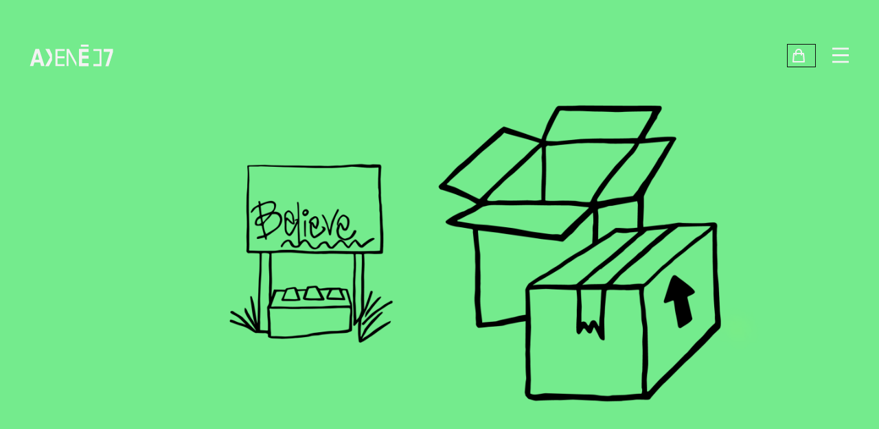

--- FILE ---
content_type: text/html; charset=UTF-8
request_url: https://axeneo7.qc.ca/archives/40e-anniversaire/salon-3
body_size: 10842
content:
<!doctype html>
<html class="no-js" lang="fr-CA" prefix="og: http://ogp.me/ns#">
<head>

    <meta charset="utf-8">
    <meta name="viewport" content="width=device-width,initial-scale=1">

    <!-- Meta -->
    <title>Salon #3 — AXENÉO7</title>

			<meta name="description" content="Pour ce troisième banquet artistique et dernier événement de la programmation du 40e anniversaire du centre, AXENÉO7 convie ses communautés, partenaires et …">
	
    <!-- SEO -->
    <link rel="canonical" href="https://axeneo7.qc.ca/archives/40e-anniversaire/salon-3">
    <link rel="alternate" hreflang="x-default" href="https://axeneo7.qc.ca/archives/40e-anniversaire/salon-3" >
            <link rel="alternate" hreflang="en" href="https://axeneo7.qc.ca/en/events/40th-anniversary/salon-3">
	        <link rel="alternate" hreflang="fr" href="https://axeneo7.qc.ca/archives/40e-anniversaire/salon-3">
		
	<link rel="icon" type="image/svg+xml" href="https://axeneo7.qc.ca/assets/favicon/favicon.svg">
	<link rel="alternate icon" href="https://axeneo7.qc.ca/assets/favicon/favicon.ico">

	
	<link rel="preconnect" href="https://app.snipcart.com" />
	<link rel="preconnect" href="https://cdn.snipcart.com" />

	<!-- CSS -->
	<link rel="preload" href="https://axeneo7.qc.ca/assets/fonts/archivo-axeneo7-variable.woff2" as="font" type="font/woff2" crossorigin>
	<link rel="preload" href="https://axeneo7.qc.ca/assets/fonts/happy-times-regular.woff2" as="font" type="font/woff2" crossorigin>
			<link href="https://axeneo7.qc.ca/assets/css/main.css?v=1685596750" rel="stylesheet">				
			<script defer src="https://axeneo7.qc.ca/assets/js/vendor/scrollmagic.min.js?v=1617910667"></script>			<script defer src="https://axeneo7.qc.ca/assets/js/vendor/warning.js?v=1661446019"></script>			<script defer src="https://axeneo7.qc.ca/assets/js/main.js?v=1661446019"></script>						<script defer src="https://axeneo7.qc.ca/assets/js/vendor/alpine.min.js?v=1617910668" type="module"></script>							<script src="https://armadillo.axeneo7.qc.ca/script.js" data-site="AMNQYGVE" defer></script>
		
		<script type="application/ld+json">{"@context":"https:\/\/schema.org","@type":"VisualArtsEvent","name":"Salon #3","startDate":"2024-03-06T00:00:00+00:00","endDate":"2024-03-06T00:00:00+00:00","location":{"@type":"Place","address":{"@type":"PostalAddress","@id":"https:\/\/axeneo7.qc.ca#address"},"name":"AXENÉO7"},"description":"[\n    {\n        \"content\": {\n            \"text\": \"Pour ce troisième banquet artistique et dernier événement de la programmation du 40e anniversaire du centre, AXENÉO7 convie ses communautés, partenaires et ami.e.s à venir échanger sur le thème Pour la vie ?.\"\n        },\n        \"id\": \"fbd9d606-c9d6-4450-bc33-affc941b1acb\",\n        \"isHidden\": false,\n        \"type\": \"lead\"\n    },\n    {\n        \"content\": {\n            \"text\": \"Faisant un clin d'œil au slogan que l’administration de Gatineau a accordé à la ville — Gatineau pour la vie — AXENÉO7 interroge ce que peuvent signifier ces mots pour les communautés artistiques de sa ville et de l'Outaouais.Dans le développement des pratiques de l’art actuel et du travail culturel, Gatineau peut être plus qu'un simple point de départ ou une escale. Pour la vie peut alors prendre deux sens : on peut l'entendre comme une sentence qui pèse et à laquelle on veut échapper ou comme un appel aux artistes et travailleu.rs.ses culturel.le.s qui y œuvrent et s’y établissent  pour défendre la vitalité de leur région. Il en est à chacun.e.s d'en décider.Au cours d’un souper, AXENÉO7 propose de disputer, de s'approprier et de réinventer ce slogan, non seulement comme une déclaration, mais aussi comme une invitation à l'action. Ce moment mettra en lumière les idées et les travaux d'artistes et de travailleur.euse.s culturel.le.s ayant investi le territoire de manière plus ou moins permanente à travers des initiatives et des points de vue aussi significatifs que diversifiés.\"\n        },\n        \"id\": \"bc7ace79-8bb9-478f-8879-5902629a3f6a\",\n        \"isHidden\": false,\n        \"type\": \"text\"\n    }\n]","organizer":{"@type":"ArtGallery","@id":"https:\/\/axeneo7.qc.ca#business"},"image":"https:\/\/axeneo7.qc.ca\/media\/pages\/evenements\/40e-anniversaire\/salon-3\/dfa4353371-1707935321\/maxime-b.-huneault-salon-_3.png"}</script>
	<style>
		.h1, .prose h1 {
			font-feature-settings: "ss01";
		}
	</style>
</head>
<body class="font-serif text-black bg-gray" x-data="{ modal: false }" @modal="modal = $event.detail" :class="{ 'overflow-hidden' : modal }">
	<svg width="0" height="0" focusable="false" style="position:absolute" aria-hidden="true" xmlns="http://www.w3.org/2000/svg">
	<symbol id="logo-large" viewBox="0 0 102 27">
		<path d="M6.8 5.3h4.5L18 26.4h-4.3L12.5 22h-7l-1.3 4.4H0L6.8 5.3zm-.3 13.2h4.9L9 10l-2.5 8.4zM23.9 5.3H19l5.8 10.4-6 10.8h4.5l3.8-7.2V12L24 5.3zM33.9 24v-7.2h8.7v-2.4H34V7.9h8.7V5.4H31.3v21h11.3V24H34zM48 5.3h-3v21h2.4v-17l9.4 17h.3V22L48 5.3zM64 22.7v-5.5h8v-3.7h-8V9h8V5.3H60.3v21.2H72v-3.8h-8zM88 5.4H78v2.4h7.5v16H78v2.7h10V5.4zM102 5.3v4l-5.4 17.2h-3.8l5.6-17.7h-7.8V5.3H102zM72.1 0h-9.5v2.5h9.5V0z"></path>
	</symbol>
	<symbol id="logo-small" viewBox="0 0 28 22">
		<path d="M6.8.3h4.5L18 21.4h-4.3L12.5 17h-7l-1.3 4.4H0L6.8.3zm-.3 13.2h4.9L9 5l-2.5 8.4zM23.9.3H19l5.8 10.4-6 10.8h4.5l3.8-7.2V7L24 .3z"></path>
	</symbol>
	<symbol id="menu" viewBox="0 0 25 24">
		<path d="M25 3H0V0h25v3zm0 10H0v-3h25v3zm0 10H0v-3h25v3z"></path>
	</symbol>
	<symbol id="close" viewBox="0 0 21 22">
		<path d="M11 13l8 8 2-2-8-8 8-8-2-2-8 8-8-8-2 2 8 8-8 8 2 2 8-8z"></path>
	</symbol>
	<symbol id="close-accordion" viewBox="0 0 49 69">
		<path fill="currentColor" d="M0 0h20v1H1v67h19v1H0V0zm48 1H29V0h20v69H29v-1h19V1zM38 35H9v-1h29v1z"></path>
	</symbol>
	<symbol id="open-accordion" viewBox="0 0 49 69">
		<path fill="currentColor" d="M0 0h20v1H1v67h19v1H0V0zm48 1H29V0h20v69H29v-1h19V1z"></path>
		<path fill="currentColor" d="M24 33V20h1v13h13v1H25v14h-1V34H10v-1h14z"></path>
	</symbol>
	<symbol id="big-arrow" viewBox="0 0 147 475" fill="none" stroke="currentColor" stroke-width="1">
		<path d="M13 1H146V474H13" vector-effect="non-scaling-stroke" />
		<path d="M1 1.5L133 235.5L1 473.5" vector-effect="non-scaling-stroke" />
	</symbol>
	<symbol id="instagram" viewBox="0 0 47 47">
		<circle cx="23.5" cy="23.5" r="23.5" fill="currentColor"></circle>
		<path fill="inherit" d="M29.6 7.83l1.2.18a9.61 9.61 0 017.84 9.5v11.47c0 2.3-.72 4.38-2.2 6.16a9.41 9.41 0 01-6.03 3.4l-.82.12H16.88l-1.2-.18a9.61 9.61 0 01-7.84-9.5V17.51c0-2.31.72-4.38 2.2-6.16a9.44 9.44 0 016.02-3.4l.82-.12H29.6zm-6.36 2.89h-5.67c-.96 0-1.9.15-2.78.56a6.57 6.57 0 00-4.05 6.22c-.05 3.83-.02 7.65-.01 11.48 0 1.16.25 2.27.83 3.27a6.59 6.59 0 005.96 3.5c3.82.03 7.63.01 11.45 0 1.17 0 2.29-.24 3.3-.84a6.6 6.6 0 003.48-5.94c.04-3.82.01-7.65.01-11.47 0-1.4-.37-2.7-1.18-3.84a6.67 6.67 0 00-5.72-2.95h-5.62z"></path>
		<path fill="inherit" d="M23.24 30.95a7.71 7.71 0 010-15.4 7.71 7.71 0 010 15.4zm4.81-7.72a4.82 4.82 0 10-9.63.04 4.82 4.82 0 009.63-.04zM32.55 14.97c0 .56-.47 1.02-1.04 1.01-.56 0-1-.45-1-1.01-.01-.57.45-1.03 1.01-1.03s1.03.46 1.03 1.03z"></path>
	</symbol>
	<symbol id="twitter" viewBox="0 0 47 47">
		<circle cx="23.5" cy="23.5" r="23.5" fill="currentColor"></circle>
		<path fill="inherit" d="M7.8 31.8c3.4.3 6.3-.5 9-2.4a6.2 6.2 0 01-5.7-4.2 7 7 0 002.7 0c-1.4-.4-2.6-1.1-3.5-2.2-.9-1-1.3-2.3-1.3-3.8.8.5 1.7.7 2.7.8a6 6 0 01-2.5-3.7c-.4-1.4-.1-2.9.6-4.2 3.4 3.7 7.5 5.8 12.6 6.1v-1c-.3-3.8 3.3-6.8 7-6.1 1.3.2 2.4.7 3.3 1.5.2.2.3.2.5.2a12.7 12.7 0 003.6-1.4 6 6 0 01-2.5 3.2l1.6-.3 1.7-.5-.7.9a79 79 0 01-2.3 2.4 17 17 0 01-14.1 17A18.2 18.2 0 018 32h-.2z"></path>
	</symbol>
	<symbol id="facebook" viewBox="0 0 47 47">
		<circle cx="23.5" cy="23.5" r="23.5" fill="currentColor"></circle>
		<path fill="inherit" d="M25.3 19.5h5.9l-.1.8-.4 3.3-.3 2.1-.1.1h-5v16.5h-6V25.8H14v-6.3h5.1v-5c0-1.3.3-2.6.8-3.8a6.7 6.7 0 014.3-4c1-.3 2-.4 3-.4a53 53 0 014.1.2v5.8h-3.2l-1.3.1c-.8.3-1.3.8-1.4 1.8l-.1 1.2v4z"></path>
	</symbol>
	<symbol id="warning" fill="none" viewBox="0 0 24 24" stroke="currentColor">
		<path stroke-linecap="round" stroke-linejoin="round" stroke-width="2" d="M12 9v2m0 4h.01m-6.938 4h13.856c1.54 0 2.502-1.667 1.732-3L13.732 4c-.77-1.333-2.694-1.333-3.464 0L3.34 16c-.77 1.333.192 3 1.732 3z"></path>
	</symbol>
	<symbol id="download" viewBox="0 0 21 13">
		<path d="M.5 6h1v5.5h18V6h1v6.5H.5V6z"></path>
		<path d="M11 7.8L14.6 4l.8.7-4.8 5-5-5 .8-.7L10 7.7V0h1v7.8z"></path>
	</symbol>
	<symbol id="search" fill="currentColor" viewBox="0 0 23 24">
		<path fill-rule="evenodd" d="M15.8 9.4A6.4 6.4 0 113 9.4a6.4 6.4 0 0112.8 0zm-1 7.8a9.4 9.4 0 112.2-2l5.3 6.4-2.3 2-5.3-6.4z" clip-rule="evenodd" />
	</symbol>
	<symbol id="icon-bag" fill="none" viewBox="0 0 24 24" stroke="currentColor" stroke-width="2">
		<path stroke-linecap="round" stroke-linejoin="round" d="M16 11V7a4 4 0 00-8 0v4M5 9h14l1 12H4L5 9z" />
	</symbol>
	<symbol id="linkedin" viewBox="0 0 28 28">

		<circle fill="currentColor" cx="14" cy="14" r="14" />
		<path fill="inherit" d="M23.45 21.45h-3.56v-5.57c0-1.32-.02-3.03-1.85-3.03-1.85 0-2.14 1.44-2.14 2.94v5.66h-3.55V10h3.41v1.56h.05a3.75 3.75 0 0 1 3.37-1.85c3.6 0 4.27 2.37 4.27 5.46v6.28ZM8.34 8.43a2.06 2.06 0 1 1 0-4.12 2.06 2.06 0 0 1 0 4.12Zm1.78 13.02H6.55V10h3.57v11.45Z" />


	</symbol>
</svg>	
		<div id="browser-warning" class="fixed hidden w-full py-6 font-sans text-lg bg-yellow text-yellow-dark" role="dialog">
	<div class="container">
		<div class="flex">

			<svg aria-hidden="true" focusable="false" class="w-6 h-6 mr-4 mt-0.5" preserveAspectRatio="xMinYMin slice">
    <use xlink:href="#warning" />
</svg>
			<p class="w-full">Vous utilisez un navigateur non supporté. Le site ne fonctionnera pas correctement avec un navigateur désuet. Nous vous recommandons d’utiliser une version à jour de l’un des navigateurs suivants pour une meilleure expérience&nbsp;:  <a class="font-semibold underline hover:text-black" href="https://mozilla.org/firefox/new" rel="nofollow noopener" target="_blank">Firefox</a>, <a class="font-semibold underline hover:text-black" href="https://www.google.com/chrome/" rel="nofollow noopener" target="_blank">Chrome</a>, <a class="font-semibold underline hover:text-black" href="https://microsoft.com/edge" rel="nofollow noopener" target="_blank">Edge</a>,  <a class="font-semibold underline hover:text-black" href="https://www.opera.com/download" rel="nofollow noopener" target="_blank">Opera</a>  ou  <a class="font-semibold underline hover:text-black" href="https://support.apple.com/en-us/HT204416" rel="nofollow noopener" target="_blank">Safari</a></p>
			<div class="ml-4">
				<button class="p-2 rounded hover:bg-yellow-dark hover:text-yellow focus-visible:text-yellow focus-visible:bg-yellow-dark" type="button" id="browser-warning-close" aria-label="Fermer la boîte de dialogue">
					<svg aria-hidden="true" focusable="false" class="w-4 h-4 fill-current" preserveAspectRatio="xMinYMin slice">
    <use xlink:href="#close" />
</svg>				</button>
			</div>
		</div>

	</div>
</div>
<noscript>
	<div id="script-warning" class="w-full py-6 mb-8 font-sans text-lg bg-yellow text-yellow-dark" role="dialog">
		<div class="container">
			<div class="flex">
				<svg aria-hidden="true" focusable="false" class="w-6 h-6 mr-4 mt-0.5" preserveAspectRatio="xMinYMin slice">
    <use xlink:href="#warning" />
</svg>				<p class="w-full">JavaScript est désactivé sur votre navigateur. Pour une meilleure expérience, veuillez activer Javascript.</p>
			</div>
		</div>
	</div>	
</noscript>
		<header class="fixed z-10 w-full py-8 transition-colors duration-200 ease-in-out md:py-16" :class="{ 'bg-black text-gray h-screen overflow-y-auto': isNotHidden() }"  x-data="components.toggleable()">

	<div class="container flex flex-col text-gray">
		<div class="flex items-center">

			<a class="mr-auto transition-opacity duration-200 ease-in-out hover:opacity-50" href="https://axeneo7.qc.ca">
				<svg role="img" class="hidden w-32 h-8 fill-current xs:block" aria-labelledby="logo_69726e94b4baa" >
    <title id="logo_69726e94b4baa">AXENÉO7</title>
    <use xlink:href="#logo-large" />
</svg>				<svg role="img" class="w-8 h-8 fill-current xs:hidden" aria-labelledby="logo_69726e94b4c2a" x-cloak="x-cloak">
    <title id="logo_69726e94b4c2a">AXENÉO7</title>
    <use xlink:href="#logo-small" />
</svg>			</a>

			<button type="button" class="flex items-center justify-center p-1 font-sans text-lg font-medium border border-black snipcart-checkout hover:bg-black hover:text-white">
				<svg aria-hidden="true" focusable="false" class="w-6 h-6 mr-2 fill-current" preserveAspectRatio="xMinYMin slice">
    <use xlink:href="#icon-bag" />
</svg>
				<span class="snipcart-items-count"></span>
			</button>

			<button class="p-1 ml-5 rounded focus:outline-none focus:shadow-outline" @click="toggle(); $dispatch('modal', isNotHidden() )" :aria-label="isNotHidden() ? 'Fermer le menu' : 'Ouvrir le menu'" :aria-expanded="isNotHidden()" aria-controls="navigation">
				<svg aria-hidden="true" focusable="false" class="w-6 h-6 fill-current" x-show="isHidden()" preserveAspectRatio="xMinYMin slice">
    <use xlink:href="#menu" />
</svg>				<svg aria-hidden="true" focusable="false" class="w-6 h-6 fill-current" x-show="isNotHidden()" x-cloak="x-cloak" preserveAspectRatio="xMinYMin slice">
    <use xlink:href="#close" />
</svg>			</button>

		</div>
		<nav class="flex flex-col justify-center pt-16" x-show.transition.opacity.200ms="isNotHidden()" id="navigation" x-cloak>
			<div class="font-sans uppercase lg:text-lg">
									<a href="https://axeneo7.qc.ca/en/events/40th-anniversary/salon-3" hreflang="en">
						en

					</a>
					/
									<a href="https://axeneo7.qc.ca/archives/40e-anniversaire/salon-3" hreflang="fr">
						fr

					</a>
					
							</div>
			<ul class="mt-2 text-4xl leading-tight lg:mt-4 sm:text-5xl md:text-6xl lg:text-7xl">
									<li>
						<a class="inline-block group" href="https://axeneo7.qc.ca">
							Accueil
							<div aria-hidden="true" class="w-full h-1 transition-transform duration-300 ease-in-out origin-left transform scale-x-0 bg-gray group-hover:scale-x-100"></div>

						</a>
					</li>
									<li>
						<a class="inline-block group" href="https://axeneo7.qc.ca/a-propos">
							À propos
							<div aria-hidden="true" class="w-full h-1 transition-transform duration-300 ease-in-out origin-left transform scale-x-0 bg-gray group-hover:scale-x-100"></div>

						</a>
					</li>
									<li>
						<a class="inline-block group" href="https://axeneo7.qc.ca/programmation">
							Activités
							<div aria-hidden="true" class="w-full h-1 transition-transform duration-300 ease-in-out origin-left transform scale-x-0 bg-gray group-hover:scale-x-100"></div>

						</a>
					</li>
									<li>
						<a class="inline-block group" href="https://axeneo7.qc.ca/nouvelles">
							Nouvelles
							<div aria-hidden="true" class="w-full h-1 transition-transform duration-300 ease-in-out origin-left transform scale-x-0 bg-gray group-hover:scale-x-100"></div>

						</a>
					</li>
									<li>
						<a class="inline-block group" href="https://axeneo7.qc.ca/librairie">
							Librairie
							<div aria-hidden="true" class="w-full h-1 transition-transform duration-300 ease-in-out origin-left transform scale-x-0 bg-gray group-hover:scale-x-100"></div>

						</a>
					</li>
									<li>
						<a class="inline-block group" href="https://axeneo7.qc.ca/archives">
							Archives
							<div aria-hidden="true" class="w-full h-1 transition-transform duration-300 ease-in-out origin-left transform scale-x-0 bg-gray group-hover:scale-x-100"></div>

						</a>
					</li>
									<li>
						<a class="inline-block group" href="https://axeneo7.qc.ca/contact">
							Contact
							<div aria-hidden="true" class="w-full h-1 transition-transform duration-300 ease-in-out origin-left transform scale-x-0 bg-gray group-hover:scale-x-100"></div>

						</a>
					</li>
							</ul>
		</nav>
	</div>


</header>

		<main id="content">

							<article>

					
    		<header class="overflow-hidden">
			<figure class="relative">
				<picture  class="block ">
	
	
	<img
		class="w-full lazyload max-h-screen-11/12 object-cover"
		src="https://axeneo7.qc.ca/media/pages/evenements/40e-anniversaire/salon-3/dfa4353371-1707935321/maxime-b-huneault-salon-3-45x30-crop-1-blur10.png"
		data-lowsrc="https://axeneo7.qc.ca/media/pages/evenements/40e-anniversaire/salon-3/dfa4353371-1707935321/maxime-b-huneault-salon-3-45x30-crop-1-blur10.png"
		data-src="https://axeneo7.qc.ca/media/pages/evenements/40e-anniversaire/salon-3/dfa4353371-1707935321/maxime-b-huneault-salon-3-1440x928-crop-1-q90.png"
		data-srcset="https://axeneo7.qc.ca/media/pages/evenements/40e-anniversaire/salon-3/dfa4353371-1707935321/maxime-b-huneault-salon-3-400x258-crop-38-51-q90.png 400w, https://axeneo7.qc.ca/media/pages/evenements/40e-anniversaire/salon-3/dfa4353371-1707935321/maxime-b-huneault-salon-3-800x660-crop-38-51-q90.png 800w, https://axeneo7.qc.ca/media/pages/evenements/40e-anniversaire/salon-3/dfa4353371-1707935321/maxime-b-huneault-salon-3-1024x660-crop-38-51-q90.png 1024w, https://axeneo7.qc.ca/media/pages/evenements/40e-anniversaire/salon-3/dfa4353371-1707935321/maxime-b-huneault-salon-3-1440x928-crop-38-51-q90.png 1440w, https://axeneo7.qc.ca/media/pages/evenements/40e-anniversaire/salon-3/dfa4353371-1707935321/maxime-b-huneault-salon-3-1920x1237-crop-38-51-q90.png 1920w, https://axeneo7.qc.ca/media/pages/evenements/40e-anniversaire/salon-3/dfa4353371-1707935321/maxime-b-huneault-salon-3-2048x1320-crop-38-51-q90.png 2048w"
		data-sizes="auto"
		alt="Une&amp;#x20;illustration&amp;#x20;d&amp;#x27;un&amp;#x20;paneau&amp;#x20;de&amp;#x20;grafiti&amp;#x20;avec&amp;#x20;le&amp;#x20;mot&amp;#x20;&amp;quot;Believe&amp;quot;&amp;#x20;inscrit&amp;#x20;dessus,&amp;#x20;ainsi&amp;#x20;que&amp;#x20;deux&amp;#x20;bo&amp;#xEE;tes&amp;#x20;en&amp;#x20;carton,&amp;#x20;dont&amp;#x20;une&amp;#x20;est&amp;#x20;ouverte.&amp;#x20;Le&amp;#x20;fond&amp;#x20;est&amp;#x20;vert."
		width="1440"
		height="928">
</picture>
				
			</figure>

        </header>
	
						
    <section class="py-12 pb-12 md:pt-16 lg:pt-20 xl:pt-24"  style="background-color:#D5D0BE">
        <div class="container">

			<div class="flex flex-wrap -mx-5">
				<div class="flex flex-col px-5 lg:w-1/2">

					
						<h1 class="order-2 mt-4 h1">Salon #3</h1>

													<p class="text-xl sm:text-2xl md:text-3xl lg:text-5xl">Les Salons</p>
											

					<dl class="order-3 inline-block mt-4">


						<div class="items-baseline pr-2 mt-2 border-b border-r w-max xs:flex">
							<dt class="mt-1 mr-auto font-mono text-xs xs:mr-auto">
																	Programmation spéciale
															</dt>
							<dd class="mt-1 font-sans text-sm xs:mt-0 md:text-lg xs:ml-8"><time class="font-medium"> 6 mars 2024</time>
							</dd>
						</div>

											</dl>

											<div class="order-4 mt-8 font-sans text-sm leading-snug prose">
							<p>Le <em>Salon #3</em> commencera dès 18 h, dans les galeries d'AXENÉO7. L’entrée se fait par la porte principale du centre, au 80, rue Hanson. Un repas et des boissons seront servis.</p>
<p>Entrée libre<br />
Stationnement gratuit<br />
Places limitées</p>						</div>
					
				</div>
				<div class="px-5 mt-8 lg:w-1/2 lg:mt-0">
					<div class="prose ">
    <div class="lead">
	<p>Pour ce troisième banquet artistique et dernier événement de la programmation du 40e anniversaire du centre, AXENÉO7 convie ses communautés, partenaires et ami.e.s à venir échanger sur le thème <em>Pour la vie ?</em>.</p></div>
<p>Faisant un clin d'œil au slogan que l’administration de Gatineau a accordé à la ville — <em>Gatineau pour la vie — </em>AXENÉO7 interroge ce que peuvent signifier ces mots pour les communautés artistiques de sa ville et de l'Outaouais.</p><p>Dans le développement des pratiques de l’art actuel et du travail culturel, Gatineau peut être plus qu'un simple point de départ ou une escale. <em>Pour la vie</em> peut alors prendre deux sens : on peut l'entendre comme une sentence qui pèse et à laquelle on veut échapper ou comme un appel aux artistes et travailleu.rs.ses culturel.le.s qui y œuvrent et s’y établissent  pour défendre la vitalité de leur région. Il en est à chacun.e.s d'en décider.</p><p>Au cours d’un souper, AXENÉO7 propose de disputer, de s'approprier et de réinventer ce slogan, non seulement comme une déclaration, mais aussi comme une invitation à l'action. Ce moment mettra en lumière les idées et les travaux d'artistes et de travailleur.euse.s culturel.le.s ayant investi le territoire de manière plus ou moins permanente à travers des initiatives et des points de vue aussi significatifs que diversifiés.</p>
</div>

											<div class="mt-12 ml-24 font-sans text-sm prose">
							<p>Pour fêter l’année de ses 40 ans, AXENÉO7 réitère un événement phare de la programmation de son trentième anniversaire (2013) : les <em>Salons</em>. Véritables banquets artistiques, les <em>Salons</em> réunissent des artistes invité.e.s avec la communauté du centre autour d’un souper, pour y échanger de façon participative selon une thématique, y présenter des recherches, des performances ou encore des réflexions, et ce, en toute convivialité.</p>
<p>La série des <em>Salons</em> se compose de trois événements présentés à chaque saison de l’année de programmation du 40e, entre l’arrière-cour de La Filature et les espaces d’exposition du centre, en fonction du temps. Ces soupers sont gratuits et ouverts à tou.te.s.</p>
<p><strong>Biographies</strong></p>
<p><strong>Colas Eko</strong></p>
<p>Colas Eko dit l’Habitant Indomptable est titulaire d’un baccalauréat en beaux-arts de l’Université Concordia et d’un certificat en arts visuels de l’Université du Québec à Montréal (UQAM). Artiste pluridisciplinaire, commissaire et travailleur culturel, il transforme et se réapproprie le discours dominant pour créer un dialogue diversifié à travers l’intersection de symboles iconographiques.<br />
Né au Canada d’une mère franco-québécoise et d’un père ewondo-camerounais, ses projets reflètent la nature hybride de la société nord-américaine et remettent en question les défis identitaires issus d’ambiguïté ethnique et culturelle.</p>
<p><strong>François Lemieux</strong></p>
<p>Mes activités artistiques allient pratique, édition et recherche sous la forme d’installations, de documents,  de performances ou de situations susceptibles d’alimenter une réflexion collective sur les notions de  valeur, de représentation, de commun et de rapport à la norme. Depuis 2010, en tant qu’artiste en arts  visuels, je publie Le Merle, une édition d’art indépendante. Basée sur l’échange et la collaboration, ce  projet rassemble des oeuvres et des textes qui se trouvent quelque part entre art et politique. À noter que  sans publicité ni structure administrative, ce projet n’est éligible à aucun financement ou subventions  gouvernementales.</p>
<p><strong>Simone Provencher</strong></p>
<p>Simone Provencher est une musicienne transféminine originaire de Québec, désormais basée à Hull. Elle s’implique dans plusieurs groupes de musique plus ou moins expérimentale, notamment VICTIME, Album et TDA. Elle poursuit aussi en parallèle une pratique de musique exploratoire et d’improvisation, s’intéressant surtout à l’électronique et aux manipulations sonores. Lorsqu’elle n’est pas derrière un oscilloscope ou un synthétiseur fait-maison, elle trafique et prépare des instruments, jouant d’archets, maillets et tournevis pour en obtenir des sonorités ambiguës.</p>						</div>
									</div>

				

				
				<div class="w-full px-5 mt-8">
		<h2 class="h2">Photos</h2>

		<div class="grid grid-cols-2 gap-10 mt-10">

							<a href="https://axeneo7.qc.ca/media/pages/evenements/40e-anniversaire/salon-3/129223ef21-1710517994/salon_3_colas_eko_credits_maryn_devine-copie.jpg" class="relative glightbox" data-gallery="gallery" data-description="">
					<picture  class="block ">
	
	
	<img
		class="w-full lazyload "
		src="https://axeneo7.qc.ca/media/pages/evenements/40e-anniversaire/salon-3/129223ef21-1710517994/salon-3-colas-eko-credits-maryn-devine-copie-45x30-crop-1-blur10.jpg"
		data-lowsrc="https://axeneo7.qc.ca/media/pages/evenements/40e-anniversaire/salon-3/129223ef21-1710517994/salon-3-colas-eko-credits-maryn-devine-copie-45x30-crop-1-blur10.jpg"
		data-src="https://axeneo7.qc.ca/media/pages/evenements/40e-anniversaire/salon-3/129223ef21-1710517994/salon-3-colas-eko-credits-maryn-devine-copie-620x414-crop-1.jpg"
		data-srcset="https://axeneo7.qc.ca/media/pages/evenements/40e-anniversaire/salon-3/129223ef21-1710517994/salon-3-colas-eko-credits-maryn-devine-copie-310x207-crop-50-50-q90.jpg 310w, https://axeneo7.qc.ca/media/pages/evenements/40e-anniversaire/salon-3/129223ef21-1710517994/salon-3-colas-eko-credits-maryn-devine-copie-465x311-crop-50-50-q90.jpg 465w, https://axeneo7.qc.ca/media/pages/evenements/40e-anniversaire/salon-3/129223ef21-1710517994/salon-3-colas-eko-credits-maryn-devine-copie-620x414-crop-50-50-q90.jpg 620w, https://axeneo7.qc.ca/media/pages/evenements/40e-anniversaire/salon-3/129223ef21-1710517994/salon-3-colas-eko-credits-maryn-devine-copie-775x518-crop-50-50-q85.jpg 775w, https://axeneo7.qc.ca/media/pages/evenements/40e-anniversaire/salon-3/129223ef21-1710517994/salon-3-colas-eko-credits-maryn-devine-copie-1240x828-crop-50-50-q85.jpg 1240w"
		data-sizes="auto"
		alt="salon_3_colas_eko_credits_maryn_devine-copie"
		width="620"
		height="414">
</picture>
				</a>
							<a href="https://axeneo7.qc.ca/media/pages/evenements/40e-anniversaire/salon-3/5472059368-1710520063/salon_3_dessert_credits_maryn_devine-copie.jpg" class="relative glightbox" data-gallery="gallery" data-description="">
					<picture  class="block ">
	
	
	<img
		class="w-full lazyload "
		src="https://axeneo7.qc.ca/media/pages/evenements/40e-anniversaire/salon-3/5472059368-1710520063/salon-3-dessert-credits-maryn-devine-copie-45x30-crop-1-blur10.jpg"
		data-lowsrc="https://axeneo7.qc.ca/media/pages/evenements/40e-anniversaire/salon-3/5472059368-1710520063/salon-3-dessert-credits-maryn-devine-copie-45x30-crop-1-blur10.jpg"
		data-src="https://axeneo7.qc.ca/media/pages/evenements/40e-anniversaire/salon-3/5472059368-1710520063/salon-3-dessert-credits-maryn-devine-copie-620x414-crop-1.jpg"
		data-srcset="https://axeneo7.qc.ca/media/pages/evenements/40e-anniversaire/salon-3/5472059368-1710520063/salon-3-dessert-credits-maryn-devine-copie-310x207-crop-50-50-q90.jpg 310w, https://axeneo7.qc.ca/media/pages/evenements/40e-anniversaire/salon-3/5472059368-1710520063/salon-3-dessert-credits-maryn-devine-copie-465x311-crop-50-50-q90.jpg 465w, https://axeneo7.qc.ca/media/pages/evenements/40e-anniversaire/salon-3/5472059368-1710520063/salon-3-dessert-credits-maryn-devine-copie-620x414-crop-50-50-q90.jpg 620w, https://axeneo7.qc.ca/media/pages/evenements/40e-anniversaire/salon-3/5472059368-1710520063/salon-3-dessert-credits-maryn-devine-copie-775x518-crop-50-50-q85.jpg 775w, https://axeneo7.qc.ca/media/pages/evenements/40e-anniversaire/salon-3/5472059368-1710520063/salon-3-dessert-credits-maryn-devine-copie-1240x828-crop-50-50-q85.jpg 1240w"
		data-sizes="auto"
		alt="salon_3_dessert_credits_maryn_devine-copie"
		width="620"
		height="414">
</picture>
				</a>
							<a href="https://axeneo7.qc.ca/media/pages/evenements/40e-anniversaire/salon-3/af40939706-1710520063/salon_3_faux_gateau_credits_maryn_devine-copie.jpg" class="relative glightbox" data-gallery="gallery" data-description="">
					<picture  class="block ">
	
	
	<img
		class="w-full lazyload "
		src="https://axeneo7.qc.ca/media/pages/evenements/40e-anniversaire/salon-3/af40939706-1710520063/salon-3-faux-gateau-credits-maryn-devine-copie-45x30-crop-1-blur10.jpg"
		data-lowsrc="https://axeneo7.qc.ca/media/pages/evenements/40e-anniversaire/salon-3/af40939706-1710520063/salon-3-faux-gateau-credits-maryn-devine-copie-45x30-crop-1-blur10.jpg"
		data-src="https://axeneo7.qc.ca/media/pages/evenements/40e-anniversaire/salon-3/af40939706-1710520063/salon-3-faux-gateau-credits-maryn-devine-copie-620x414-crop-1.jpg"
		data-srcset="https://axeneo7.qc.ca/media/pages/evenements/40e-anniversaire/salon-3/af40939706-1710520063/salon-3-faux-gateau-credits-maryn-devine-copie-310x207-crop-50-50-q90.jpg 310w, https://axeneo7.qc.ca/media/pages/evenements/40e-anniversaire/salon-3/af40939706-1710520063/salon-3-faux-gateau-credits-maryn-devine-copie-465x311-crop-50-50-q90.jpg 465w, https://axeneo7.qc.ca/media/pages/evenements/40e-anniversaire/salon-3/af40939706-1710520063/salon-3-faux-gateau-credits-maryn-devine-copie-620x414-crop-50-50-q90.jpg 620w, https://axeneo7.qc.ca/media/pages/evenements/40e-anniversaire/salon-3/af40939706-1710520063/salon-3-faux-gateau-credits-maryn-devine-copie-775x518-crop-50-50-q85.jpg 775w, https://axeneo7.qc.ca/media/pages/evenements/40e-anniversaire/salon-3/af40939706-1710520063/salon-3-faux-gateau-credits-maryn-devine-copie-1240x828-crop-50-50-q85.jpg 1240w"
		data-sizes="auto"
		alt="salon_3_faux_gateau_credits_maryn_devine-copie"
		width="620"
		height="414">
</picture>
				</a>
							<a href="https://axeneo7.qc.ca/media/pages/evenements/40e-anniversaire/salon-3/6d6ababeed-1710515005/salon_3_simone_provenchercredits_maryn_devine-copie.jpg" class="relative glightbox" data-gallery="gallery" data-description="">
					<picture  class="block ">
	
	
	<img
		class="w-full lazyload "
		src="https://axeneo7.qc.ca/media/pages/evenements/40e-anniversaire/salon-3/6d6ababeed-1710515005/salon-3-simone-provenchercredits-maryn-devine-copie-45x30-crop-1-blur10.jpg"
		data-lowsrc="https://axeneo7.qc.ca/media/pages/evenements/40e-anniversaire/salon-3/6d6ababeed-1710515005/salon-3-simone-provenchercredits-maryn-devine-copie-45x30-crop-1-blur10.jpg"
		data-src="https://axeneo7.qc.ca/media/pages/evenements/40e-anniversaire/salon-3/6d6ababeed-1710515005/salon-3-simone-provenchercredits-maryn-devine-copie-620x414-crop-1.jpg"
		data-srcset="https://axeneo7.qc.ca/media/pages/evenements/40e-anniversaire/salon-3/6d6ababeed-1710515005/salon-3-simone-provenchercredits-maryn-devine-copie-310x207-crop-50-50-q90.jpg 310w, https://axeneo7.qc.ca/media/pages/evenements/40e-anniversaire/salon-3/6d6ababeed-1710515005/salon-3-simone-provenchercredits-maryn-devine-copie-465x311-crop-50-50-q90.jpg 465w, https://axeneo7.qc.ca/media/pages/evenements/40e-anniversaire/salon-3/6d6ababeed-1710515005/salon-3-simone-provenchercredits-maryn-devine-copie-620x414-crop-50-50-q90.jpg 620w, https://axeneo7.qc.ca/media/pages/evenements/40e-anniversaire/salon-3/6d6ababeed-1710515005/salon-3-simone-provenchercredits-maryn-devine-copie-775x518-crop-50-50-q85.jpg 775w, https://axeneo7.qc.ca/media/pages/evenements/40e-anniversaire/salon-3/6d6ababeed-1710515005/salon-3-simone-provenchercredits-maryn-devine-copie-1240x828-crop-50-50-q85.jpg 1240w"
		data-sizes="auto"
		alt="salon_3_simone_provenchercredits_maryn_devine-copie"
		width="620"
		height="414">
</picture>
				</a>
							<a href="https://axeneo7.qc.ca/media/pages/evenements/40e-anniversaire/salon-3/858d2778a2-1710515405/salon_3_souper_credits_maryn_devine-copie.jpg" class="relative glightbox" data-gallery="gallery" data-description="">
					<picture  class="block ">
	
	
	<img
		class="w-full lazyload "
		src="https://axeneo7.qc.ca/media/pages/evenements/40e-anniversaire/salon-3/858d2778a2-1710515405/salon-3-souper-credits-maryn-devine-copie-45x30-crop-1-blur10.jpg"
		data-lowsrc="https://axeneo7.qc.ca/media/pages/evenements/40e-anniversaire/salon-3/858d2778a2-1710515405/salon-3-souper-credits-maryn-devine-copie-45x30-crop-1-blur10.jpg"
		data-src="https://axeneo7.qc.ca/media/pages/evenements/40e-anniversaire/salon-3/858d2778a2-1710515405/salon-3-souper-credits-maryn-devine-copie-620x414-crop-1.jpg"
		data-srcset="https://axeneo7.qc.ca/media/pages/evenements/40e-anniversaire/salon-3/858d2778a2-1710515405/salon-3-souper-credits-maryn-devine-copie-310x207-crop-49-59-q90.jpg 310w, https://axeneo7.qc.ca/media/pages/evenements/40e-anniversaire/salon-3/858d2778a2-1710515405/salon-3-souper-credits-maryn-devine-copie-465x311-crop-49-59-q90.jpg 465w, https://axeneo7.qc.ca/media/pages/evenements/40e-anniversaire/salon-3/858d2778a2-1710515405/salon-3-souper-credits-maryn-devine-copie-620x414-crop-49-59-q90.jpg 620w, https://axeneo7.qc.ca/media/pages/evenements/40e-anniversaire/salon-3/858d2778a2-1710515405/salon-3-souper-credits-maryn-devine-copie-775x518-crop-49-59-q85.jpg 775w, https://axeneo7.qc.ca/media/pages/evenements/40e-anniversaire/salon-3/858d2778a2-1710515405/salon-3-souper-credits-maryn-devine-copie-1240x828-crop-49-59-q85.jpg 1240w"
		data-sizes="auto"
		alt="salon_3_souper_credits_maryn_devine-copie"
		width="620"
		height="414">
</picture>
				</a>
							<a href="https://axeneo7.qc.ca/media/pages/evenements/40e-anniversaire/salon-3/736db87946-1710520063/salon_3_table_credits_maryn_devine-copie.jpg" class="relative glightbox" data-gallery="gallery" data-description="">
					<picture  class="block ">
	
	
	<img
		class="w-full lazyload "
		src="https://axeneo7.qc.ca/media/pages/evenements/40e-anniversaire/salon-3/736db87946-1710520063/salon-3-table-credits-maryn-devine-copie-45x30-crop-1-blur10.jpg"
		data-lowsrc="https://axeneo7.qc.ca/media/pages/evenements/40e-anniversaire/salon-3/736db87946-1710520063/salon-3-table-credits-maryn-devine-copie-45x30-crop-1-blur10.jpg"
		data-src="https://axeneo7.qc.ca/media/pages/evenements/40e-anniversaire/salon-3/736db87946-1710520063/salon-3-table-credits-maryn-devine-copie-620x414-crop-1.jpg"
		data-srcset="https://axeneo7.qc.ca/media/pages/evenements/40e-anniversaire/salon-3/736db87946-1710520063/salon-3-table-credits-maryn-devine-copie-310x207-crop-50-50-q90.jpg 310w, https://axeneo7.qc.ca/media/pages/evenements/40e-anniversaire/salon-3/736db87946-1710520063/salon-3-table-credits-maryn-devine-copie-465x311-crop-50-50-q90.jpg 465w, https://axeneo7.qc.ca/media/pages/evenements/40e-anniversaire/salon-3/736db87946-1710520063/salon-3-table-credits-maryn-devine-copie-620x414-crop-50-50-q90.jpg 620w, https://axeneo7.qc.ca/media/pages/evenements/40e-anniversaire/salon-3/736db87946-1710520063/salon-3-table-credits-maryn-devine-copie-775x518-crop-50-50-q85.jpg 775w, https://axeneo7.qc.ca/media/pages/evenements/40e-anniversaire/salon-3/736db87946-1710520063/salon-3-table-credits-maryn-devine-copie-1240x828-crop-50-50-q85.jpg 1240w"
		data-sizes="auto"
		alt="salon_3_table_credits_maryn_devine-copie"
		width="620"
		height="414">
</picture>
				</a>
					</div>

	</div>

				
				<div class="w-full px-5 mt-8">

					<h2 class="h2">Partenaires</h2>
	<div class="flex flex-wrap items-center justify-center mt-5 -mx-8 -my-5 lg:justify-start">
		
			<div class="px-8 py-5">
								<a href="http://calq.gouv.qc.ca/" class="relative hover:opacity-75" target="_blank" rel="noopener nofollow">
					<picture  class="block ">
	
	
	<img
		class="w-full lazyload "
		src="https://axeneo7.qc.ca/media/pages/bibliotheque-de-medias/90c6b35f94-1630619710/logo-calq-45x30-crop-1-blur10.png"
		data-lowsrc="https://axeneo7.qc.ca/media/pages/bibliotheque-de-medias/90c6b35f94-1630619710/logo-calq-45x30-crop-1-blur10.png"
		data-src="https://axeneo7.qc.ca/media/pages/bibliotheque-de-medias/90c6b35f94-1630619710/logo-calq-x52.png"
		data-srcset="https://axeneo7.qc.ca/media/pages/bibliotheque-de-medias/90c6b35f94-1630619710/logo-calq-x52.png 1x, https://axeneo7.qc.ca/media/pages/bibliotheque-de-medias/90c6b35f94-1630619710/logo-calq-x104.png 2x"
		data-sizes="auto"
		alt="Conseil&amp;#x20;des&amp;#x20;arts&amp;#x20;et&amp;#x20;des&amp;#x20;lettres&amp;#x20;du&amp;#x20;Qu&amp;#xE9;bec"
		width="111"
		height="52">
</picture>
				</a>
							</div>
		
			<div class="px-8 py-5">
								<a href="http://conseildesarts.ca" class="relative hover:opacity-75" target="_blank" rel="noopener nofollow">
					<picture  class="block ">
	
	
	<img
		class="w-full lazyload "
		src="https://axeneo7.qc.ca/media/pages/bibliotheque-de-medias/12babdd9fc-1617910671/logo-conseil-des-arts-du-canada-45x30-crop-1-blur10.png"
		data-lowsrc="https://axeneo7.qc.ca/media/pages/bibliotheque-de-medias/12babdd9fc-1617910671/logo-conseil-des-arts-du-canada-45x30-crop-1-blur10.png"
		data-src="https://axeneo7.qc.ca/media/pages/bibliotheque-de-medias/12babdd9fc-1617910671/logo-conseil-des-arts-du-canada-x52.png"
		data-srcset="https://axeneo7.qc.ca/media/pages/bibliotheque-de-medias/12babdd9fc-1617910671/logo-conseil-des-arts-du-canada-x52.png 1x, https://axeneo7.qc.ca/media/pages/bibliotheque-de-medias/12babdd9fc-1617910671/logo-conseil-des-arts-du-canada-x104.png 2x"
		data-sizes="auto"
		alt="Conseil&amp;#x20;des&amp;#x20;arts&amp;#x20;du&amp;#x20;Canada"
		width="284"
		height="52">
</picture>
				</a>
							</div>
		
			<div class="px-8 py-5">
								<a href="http://gatineau.ca" class="relative hover:opacity-75" target="_blank" rel="noopener nofollow">
					<picture  class="block ">
	
	
	<img
		class="w-full lazyload "
		src="https://axeneo7.qc.ca/media/pages/bibliotheque-de-medias/7311e3d89e-1617910671/logo-ville-de-gatineau-45x30-crop-1-blur10.png"
		data-lowsrc="https://axeneo7.qc.ca/media/pages/bibliotheque-de-medias/7311e3d89e-1617910671/logo-ville-de-gatineau-45x30-crop-1-blur10.png"
		data-src="https://axeneo7.qc.ca/media/pages/bibliotheque-de-medias/7311e3d89e-1617910671/logo-ville-de-gatineau-x52.png"
		data-srcset="https://axeneo7.qc.ca/media/pages/bibliotheque-de-medias/7311e3d89e-1617910671/logo-ville-de-gatineau-x52.png 1x, https://axeneo7.qc.ca/media/pages/bibliotheque-de-medias/7311e3d89e-1617910671/logo-ville-de-gatineau-x104.png 2x"
		data-sizes="auto"
		alt="Ville&amp;#x20;de&amp;#x20;Gatineau"
		width="87"
		height="52">
</picture>
				</a>
							</div>
		
			<div class="px-8 py-5">
									<div class="relative">						
						<picture  class="block ">
	
	
	<img
		class="w-full lazyload "
		src="https://axeneo7.qc.ca/media/pages/bibliotheque-de-medias/f091743937-1617910671/logo-la-filature-45x30-crop-1-blur10.png"
		data-lowsrc="https://axeneo7.qc.ca/media/pages/bibliotheque-de-medias/f091743937-1617910671/logo-la-filature-45x30-crop-1-blur10.png"
		data-src="https://axeneo7.qc.ca/media/pages/bibliotheque-de-medias/f091743937-1617910671/logo-la-filature-x52.png"
		data-srcset="https://axeneo7.qc.ca/media/pages/bibliotheque-de-medias/f091743937-1617910671/logo-la-filature-x52.png 1x, https://axeneo7.qc.ca/media/pages/bibliotheque-de-medias/f091743937-1617910671/logo-la-filature-x104.png 2x"
		data-sizes="auto"
		alt="La&amp;#x20;Filature"
		width="186"
		height="52">
</picture>
					</div>
							</div>
			</div>
</div>

				</div>

			</div>

        </div>
	</section>


				</article>
			
		</main>

		<footer class="py-12 lg:pt-24 lg:pb-16">
	<div class="container">
		<div class="flex flex-col grid-cols-12 space-y-10 xs:space-y-0 xs:gap-10 xs:grid">
			<div class="xs:order-3 sm:order-none xs:col-span-4 sm:col-span-4 xl:col-span-2">
									<a aria-label="facebook" class="inline-block transition-colors duration-200 ease-in-out fill-gray hover:text-gray hover:fill-black" href="http://facebook.com/axeneosept/">
						<svg role="img" class="w-8 h-8" aria-labelledby="facebook_69726e94b50cd" >
    <title id="facebook_69726e94b50cd"></title>
    <use xlink:href="#facebook" />
</svg>					</a>
									<a aria-label="instagram" class="inline-block transition-colors duration-200 ease-in-out fill-gray hover:text-gray hover:fill-black" href="http://instagram.com/axeneosept/">
						<svg role="img" class="w-8 h-8" aria-labelledby="instagram_69726e94b514d" >
    <title id="instagram_69726e94b514d"></title>
    <use xlink:href="#instagram" />
</svg>					</a>
									<a aria-label="linkedin" class="inline-block transition-colors duration-200 ease-in-out fill-gray hover:text-gray hover:fill-black" href="https://www.linkedin.com/company/axen%C3%A9o7/">
						<svg role="img" class="w-8 h-8" aria-labelledby="linkedin_69726e94b51c0" >
    <title id="linkedin_69726e94b51c0"></title>
    <use xlink:href="#linkedin" />
</svg>					</a>
							</div>
			<div class="xs:col-span-6 sm:col-span-4 xl:col-span-3">
				<div class="font-mono text-sm prose">
					<p><strong>Centre d'artistes AXENÉO7<br></strong>80, rue Hanson <br>Gatineau (Québec) J8Y 3M5</p>				</div>
			</div>
			<div class="xs:col-span-6 sm:col-span-4 xl:col-span-3">
				<div class="font-mono text-sm prose">
					<p><a href="mailto:axeneo7@axeneo7.qc.ca" rel="noopener noreferrer nofollow">axeneo7@axeneo7.qc.ca</a><br>(819) 771-2122</p>				</div>
			</div>
			<div class="font-sans xs:order-4 sm:order-none xs:col-span-8 sm:col-span-full xl:col-span-4">
				<h2 class="text-sm font-medium">Infolettre</h2>
				<form class="flex w-full" action="https://axeneo7.us6.list-manage.com/subscribe/post" method="post">
					<label for="newsletter-email-input" class="sr-only">Adresse courriel</label>
					<input id="newsletter-email-input" class="flex-grow py-3 bg-transparent border-b" name="EMAIL"  type="email" placeholder="Votre adresse courriel">
					<div style="position: absolute; left: -5000px;" aria-hidden="true"><input type="text" name="b_b473b658673b9bf5932a9064f_4845bffd9f" tabindex="-1" value=""></div>
					<input type="hidden" name="u" value="b473b658673b9bf5932a9064f">
					<input type="hidden" name="id" value="4845bffd9f">
					<button class="px-6 py-3 font-sans bg-black border border-black text-gray hover:bg-gray hover:text-black" type="submit">S&#039;inscrire</button>
				</form>
			</div>
		</div>
				<div class="pt-8 mt-8 font-sans text-right border-t">
											<a class="underline hover:opacity-75" href="https://axeneo7.qc.ca/politique-de-confidentialite">Politique de confidentialité</a>
												|
								<a class="underline hover:opacity-75" href="https://axeneo7.qc.ca/politique-d-achat-en-ligne">Politique d&#039;achat en ligne</a>
					</div>
			</div>
</footer>
		
						<script>
	window.SnipcartSettings = {
	  publicApiKey: "NzQ4YWI2YWYtMWYxMi00ZDQzLWFhOTYtM2Y4ZjU4ZmUzODA3NjM3ODk1MTcwMTg1MzQwODgy",
	  loadStrategy: "on-user-interaction",
	  currency: 'cad',
	  modalStyle: 'side',
	  version: '3.4.0'
	};
  
	(function(){var c,d;(d=(c=window.SnipcartSettings).version)!=null||(c.version="3.0");var s,S;(S=(s=window.SnipcartSettings).currency)!=null||(s.currency="usd");var l,p;(p=(l=window.SnipcartSettings).timeoutDuration)!=null||(l.timeoutDuration=2750);var w,u;(u=(w=window.SnipcartSettings).domain)!=null||(w.domain="cdn.snipcart.com");var m,g;(g=(m=window.SnipcartSettings).protocol)!=null||(m.protocol="https");var f,v;(v=(f=window.SnipcartSettings).loadCSS)!=null||(f.loadCSS=!0);var E=window.SnipcartSettings.version.includes("v3.0.0-ci")||window.SnipcartSettings.version!="3.0"&&window.SnipcartSettings.version.localeCompare("3.4.0",void 0,{numeric:!0,sensitivity:"base"})===-1,y=["focus","mouseover","touchmove","scroll","keydown"];window.LoadSnipcart=o;document.readyState==="loading"?document.addEventListener("DOMContentLoaded",r):r();function r(){window.SnipcartSettings.loadStrategy?window.SnipcartSettings.loadStrategy==="on-user-interaction"&&(y.forEach(function(t){return document.addEventListener(t,o)}),setTimeout(o,window.SnipcartSettings.timeoutDuration)):o()}var a=!1;function o(){if(a)return;a=!0;let t=document.getElementsByTagName("head")[0],n=document.querySelector("#snipcart"),i=document.querySelector('src[src^="'.concat(window.SnipcartSettings.protocol,"://").concat(window.SnipcartSettings.domain,'"][src$="snipcart.js"]')),e=document.querySelector('link[href^="'.concat(window.SnipcartSettings.protocol,"://").concat(window.SnipcartSettings.domain,'"][href$="snipcart.css"]'));n||(n=document.createElement("div"),n.id="snipcart",n.setAttribute("hidden","true"),document.body.appendChild(n)),$(n),i||(i=document.createElement("script"),i.src="".concat(window.SnipcartSettings.protocol,"://").concat(window.SnipcartSettings.domain,"/themes/v").concat(window.SnipcartSettings.version,"/default/snipcart.js"),i.async=!0,t.appendChild(i)),!e&&window.SnipcartSettings.loadCSS&&(e=document.createElement("link"),e.rel="stylesheet",e.type="text/css",e.href="".concat(window.SnipcartSettings.protocol,"://").concat(window.SnipcartSettings.domain,"/themes/v").concat(window.SnipcartSettings.version,"/default/snipcart.css"),t.prepend(e)),y.forEach(function(h){return document.removeEventListener(h,o)})}function $(t){!E||(t.dataset.apiKey=window.SnipcartSettings.publicApiKey,window.SnipcartSettings.addProductBehavior&&(t.dataset.configAddProductBehavior=window.SnipcartSettings.addProductBehavior),window.SnipcartSettings.modalStyle&&(t.dataset.configModalStyle=window.SnipcartSettings.modalStyle),window.SnipcartSettings.currency&&(t.dataset.currency=window.SnipcartSettings.currency),window.SnipcartSettings.templatesUrl&&(t.dataset.templatesUrl=window.SnipcartSettings.templatesUrl))}})();

	// document.querySelector('.snipcart-add-item').addEventListener('click', function() {
	// 	Snipcart.api.theme.cart.open();
	// });
</script>	</html>


--- FILE ---
content_type: text/css; charset=utf-8
request_url: https://axeneo7.qc.ca/assets/css/main.css?v=1685596750
body_size: 10691
content:
/*! tailwindcss v2.2.19 | MIT License | https://tailwindcss.com*/

/*! modern-normalize v1.1.0 | MIT License | https://github.com/sindresorhus/modern-normalize */html{-webkit-text-size-adjust:100%;line-height:1.15;-moz-tab-size:4;-o-tab-size:4;tab-size:4}body{font-family:system-ui,-apple-system,Segoe UI,Roboto,Ubuntu,Cantarell,Noto Sans,sans-serif,Helvetica,Arial,Apple Color Emoji,Segoe UI Emoji;margin:0}hr{color:inherit;height:0}abbr[title]{-webkit-text-decoration:underline dotted;text-decoration:underline dotted}b,strong{font-weight:bolder}code,kbd,pre,samp{font-family:ui-monospace,SFMono-Regular,Consolas,Liberation Mono,Menlo,monospace;font-size:1em}small{font-size:80%}sub,sup{font-size:75%;line-height:0;position:relative;vertical-align:baseline}sub{bottom:-.25em}sup{top:-.5em}table{border-color:inherit;text-indent:0}button,input,optgroup,select,textarea{font-family:inherit;font-size:100%;line-height:1.15;margin:0}button,select{text-transform:none}[type=button],[type=reset],[type=submit],button{-webkit-appearance:button}::-moz-focus-inner{border-style:none;padding:0}:-moz-focusring{outline:1px dotted ButtonText}:-moz-ui-invalid{box-shadow:none}legend{padding:0}progress{vertical-align:baseline}::-webkit-inner-spin-button,::-webkit-outer-spin-button{height:auto}[type=search]{-webkit-appearance:textfield;outline-offset:-2px}::-webkit-search-decoration{-webkit-appearance:none}::-webkit-file-upload-button{-webkit-appearance:button;font:inherit}summary{display:list-item}blockquote,dd,dl,figure,h1,h2,h3,h4,h5,h6,hr,p,pre{margin:0}button{background-color:transparent;background-image:none}fieldset,ol,ul{margin:0;padding:0}ol,ul{list-style:none}html{font-family:Atlas Grotesk,ui-sans-serif,system-ui,-apple-system,Segoe UI,Roboto,Ubuntu,Cantarell,Noto Sans,sans-serif,BlinkMacSystemFont,Helvetica Neue,Arial,Apple Color Emoji,Segoe UI Emoji,Segoe UI Symbol,Noto Color Emoji;line-height:1.5}body{font-family:inherit;line-height:inherit}*,:after,:before{border:0 solid;box-sizing:border-box}hr{border-top-width:1px}img{border-style:solid}textarea{resize:vertical}input::-webkit-input-placeholder,textarea::-webkit-input-placeholder{color:#a1a1aa;opacity:1}input::-moz-placeholder,textarea::-moz-placeholder{color:#a1a1aa;opacity:1}input:-ms-input-placeholder,textarea:-ms-input-placeholder{color:#a1a1aa;opacity:1}input::placeholder,textarea::placeholder{color:#a1a1aa;opacity:1}[role=button],button{cursor:pointer}:-moz-focusring{outline:auto}table{border-collapse:collapse}h1,h2,h3,h4,h5,h6{font-size:inherit;font-weight:inherit}a{color:inherit;text-decoration:inherit}button,input,optgroup,select,textarea{color:inherit;line-height:inherit;padding:0}code,kbd,pre,samp{font-family:Atlas Typewriter,ui-monospace,SFMono-Regular,Menlo,Monaco,Consolas,Liberation Mono,Courier New,monospace}audio,canvas,embed,iframe,img,object,svg,video{display:block;vertical-align:middle}img,video{height:auto;max-width:100%}[hidden]{display:none}*,:after,:before{--tw-translate-x:0;--tw-translate-y:0;--tw-rotate:0;--tw-skew-x:0;--tw-skew-y:0;--tw-scale-x:1;--tw-scale-y:1;--tw-transform:translateX(var(--tw-translate-x)) translateY(var(--tw-translate-y)) rotate(var(--tw-rotate)) skewX(var(--tw-skew-x)) skewY(var(--tw-skew-y)) scaleX(var(--tw-scale-x)) scaleY(var(--tw-scale-y));--tw-ring-inset:var(--tw-empty,/*!*/ /*!*/);--tw-ring-offset-width:0px;--tw-ring-offset-color:#fff;--tw-ring-color:rgba(59,130,246,.5);--tw-ring-offset-shadow:0 0 transparent;--tw-ring-shadow:0 0 transparent;--tw-shadow:0 0 transparent;border-color:currentColor}@font-face{font-display:swap;font-family:Archivo AXENEO7;font-style:normal;font-weight:400;src:url(../fonts/archivo-axeneo7-variable.woff2) format("woff2-variations"),url(../fonts/archivo-axeneo7.woff2) format("woff2"),url(../fonts/archivo-axeneo7-variable.woff) format("woff-variations"),url(../fonts/archivo-axeneo7.woff) format("woff")}@font-face{font-display:swap;font-family:Happy Times at the IKOB New Game Plus Edition;font-style:normal;font-weight:400;src:url(../fonts/happy-times-regular.woff2) format("woff2"),url(../fonts/happy-times-regular.woff) format("woff")}@font-face{font-display:swap;font-family:Happy Times at the IKOB New Game Plus Edition;font-style:italic;font-weight:400;src:url(../fonts/happy-times-italic.woff2) format("woff2"),url(../fonts/happy-times-italic.woff) format("woff")}@font-face{font-display:swap;font-family:Happy Times at the IKOB New Game Plus Edition;font-style:normal;font-weight:700;src:url(../fonts/happy-times-bold.woff2) format("woff2"),url(../fonts/happy-times-bold.woff) format("woff")}@font-face{font-display:swap;font-family:Atlas Typewriter;font-style:normal;font-weight:400;src:url(../fonts/atlas-typewriter-regular.woff2) format("woff2"),url(../fonts/atlas-typewriter-regular.woff) format("woff")}@font-face{font-display:swap;font-family:Atlas Grotesk;font-style:normal;font-weight:400;src:url(../fonts/atlas-grotesk-regular.woff2) format("woff2"),url(../fonts/atlas-grotesk-regular.woff) format("woff")}@font-face{font-display:swap;font-family:Atlas Grotesk;font-style:italic;font-weight:400;src:url(../fonts/atlas-grotesk-regular-italic.woff2) format("woff2"),url(../fonts/atlas-grotesk-regular-italic.woff) format("woff")}@font-face{font-display:swap;font-family:Atlas Grotesk;font-style:normal;font-weight:500;src:url(../fonts/atlas-grotesk-medium.woff2) format("woff2"),url(../fonts/atlas-grotesk-medium.woff) format("woff")}@font-face{font-display:swap;font-family:Atlas Grotesk;font-style:italic;font-weight:500;src:url(../fonts/AtlasGrotesk-MediumItalic-Web.woff2) format("woff2"),url(../fonts/AtlasGrotesk-MediumItalic-Web.woff) format("woff")}.split.prose h2{clear:both;width:100%}.prose>:first-child{margin-top:0}.h1,.prose>h1{font-family:Archivo AXENEO7,ui-sans-serif,system-ui,-apple-system,Segoe UI,Roboto,Ubuntu,Cantarell,Noto Sans,sans-serif,BlinkMacSystemFont,Helvetica Neue,Arial,Apple Color Emoji,Segoe UI Emoji,Segoe UI Symbol,Noto Color Emoji;font-size:2rem;font-variation-settings:"wght" 200;font-weight:400;line-height:.944444;text-transform:uppercase}.prose a{text-decoration:underline}.prose ol{list-style:decimal}.prose ul>li:before{content:"-";left:-1em;position:absolute}.prose ol,.prose ul{margin-bottom:1.25em;margin-top:1.25em;padding-left:1em}.prose ol>li,.prose ul>li{margin-bottom:.5em;margin-top:.5em;padding-left:.5em;position:relative}.prose pre{--tw-bg-opacity:1;--tw-text-opacity:1;background-color:rgba(17,17,17,var(--tw-bg-opacity));color:rgba(255,255,255,var(--tw-text-opacity));margin-bottom:1.5em;margin-top:1.5em;overflow-x:auto;padding:.5rem 1rem}.prose blockquote{margin-bottom:1.6666667em;margin-top:1.6666667em;padding-left:1em}.prose.font-sans strong{font-weight:500}.prose strong{font-weight:700}.prose.prose .lead strong{font-weight:500}.prose .lead{font-family:Atlas Grotesk,ui-sans-serif,system-ui,-apple-system,Segoe UI,Roboto,Ubuntu,Cantarell,Noto Sans,sans-serif,BlinkMacSystemFont,Helvetica Neue,Arial,Apple Color Emoji,Segoe UI Emoji,Segoe UI Symbol,Noto Color Emoji;font-size:.875rem;font-weight:500;line-height:1.33}.prose>p{margin-bottom:1em;margin-top:1em}.h2,.prose.h2 strong,.prose.prose>h2 strong,.prose>h2{font-weight:500}.h2,.prose>h2{border-bottom-width:1px;font-family:Atlas Grotesk,ui-sans-serif,system-ui,-apple-system,Segoe UI,Roboto,Ubuntu,Cantarell,Noto Sans,sans-serif,BlinkMacSystemFont,Helvetica Neue,Arial,Apple Color Emoji,Segoe UI Emoji,Segoe UI Symbol,Noto Color Emoji;font-size:.875rem;letter-spacing:.01em;padding-bottom:.75rem;text-transform:uppercase}.prose>h2{margin-bottom:2rem;margin-top:3rem}.prose>h2+*{margin-top:0}.prose.h3 strong,.prose.prose>h3 strong{font-weight:500}.h3,.prose>h3{font-family:Atlas Grotesk,ui-sans-serif,system-ui,-apple-system,Segoe UI,Roboto,Ubuntu,Cantarell,Noto Sans,sans-serif,BlinkMacSystemFont,Helvetica Neue,Arial,Apple Color Emoji,Segoe UI Emoji,Segoe UI Symbol,Noto Color Emoji;font-size:.875rem;font-weight:700}.prose code{font-family:Atlas Typewriter,ui-monospace,SFMono-Regular,Menlo,Monaco,Consolas,Liberation Mono,Courier New,monospace;font-size:.875rem;line-height:1.625}.prose figure,.prose img,.prose video{margin-bottom:2em;margin-top:2em}.prose figure>*{margin-bottom:0;margin-top:0}.prose.prose figcaption strong{font-weight:500}.prose figcaption{--tw-text-opacity:1;--tw-text-opacity:0.5;color:rgba(17,17,17,var(--tw-text-opacity));font-family:Atlas Grotesk,ui-sans-serif,system-ui,-apple-system,Segoe UI,Roboto,Ubuntu,Cantarell,Noto Sans,sans-serif,BlinkMacSystemFont,Helvetica Neue,Arial,Apple Color Emoji,Segoe UI Emoji,Segoe UI Symbol,Noto Color Emoji;font-size:.875rem;margin-top:1em}@media (min-width:640px){.h1,.prose>h1{font-size:2.25rem;font-variation-settings:"wght" 175}}@media (min-width:768px){.h1,.prose>h1{font-size:3rem;font-variation-settings:"wght" 150}}@media (min-width:1024px){.split.prose>:not(h2){margin-left:auto;width:50%}.prose{font-size:1.125rem}.prose ol,.prose ul{margin-bottom:1.3333333em;margin-top:1.3333333em}.prose ol>li,.prose ul>li{margin-bottom:.6666667em;margin-top:.6666667em}.prose pre{margin-bottom:2em;margin-top:2em}.prose code{font-size:1rem}.prose p{margin-bottom:1.33em;margin-top:1.33em}.prose blockquote{margin-bottom:1.6666667em;margin-top:1.6666667em;padding-left:1em}.prose .lead{font-size:1.875rem}.h1,.prose>h1{font-size:4.5rem;font-variation-settings:"wght" 125}}@media (min-width:1280px){.h1,.prose>h1{font-variation-settings:"wght" 100}}.prose.button strong{font-weight:500}.button{--tw-border-opacity:1;--tw-bg-opacity:1;--tw-text-opacity:1;background-color:rgba(17,17,17,var(--tw-bg-opacity));border-color:rgba(17,17,17,var(--tw-border-opacity));border-width:1px;color:rgba(242,242,242,var(--tw-text-opacity));font-family:Atlas Grotesk,ui-sans-serif,system-ui,-apple-system,Segoe UI,Roboto,Ubuntu,Cantarell,Noto Sans,sans-serif,BlinkMacSystemFont,Helvetica Neue,Arial,Apple Color Emoji,Segoe UI Emoji,Segoe UI Symbol,Noto Color Emoji;font-weight:500;padding:.5rem 1.5rem;transition-duration:.15s;transition-duration:.2s;transition-property:background-color,border-color,color,fill,stroke;transition-timing-function:cubic-bezier(.4,0,.2,1)}.button:hover{--tw-bg-opacity:1;--tw-text-opacity:1;background-color:rgba(242,242,242,var(--tw-bg-opacity));color:rgba(17,17,17,var(--tw-text-opacity))}.clip-path-default,.clip-path-o{-webkit-clip-path:polygon(12% 12%,88% 12%,88% 88%,12% 88%);clip-path:polygon(12% 12%,88% 12%,88% 88%,12% 88%)}.clip-path-a{-webkit-clip-path:polygon(41% 12%,59% 12%,88% 88%,12% 88%);clip-path:polygon(41% 12%,59% 12%,88% 88%,12% 88%)}.clip-path-x{-webkit-clip-path:polygon(12% 12%,88% 12%,88% 88%,12% 88%,40% 50%);clip-path:polygon(12% 12%,88% 12%,88% 88%,12% 88%,40% 50%)}.clip-path-n{-webkit-clip-path:polygon(12% 12%,12% 88%,88% 88%);clip-path:polygon(12% 12%,12% 88%,88% 88%)}.clip-path-e{-webkit-clip-path:polygon(20% 12%,88% 12%,88% 88%,20% 88%,20% 54%,81% 54%,81% 46%,20% 46%);clip-path:polygon(20% 12%,88% 12%,88% 88%,20% 88%,20% 54%,81% 54%,81% 46%,20% 46%)}.clip-path-xl{-webkit-clip-path:polygon(12.19% 28.76%,46.49% 28.76%,46.49% 49.32%,54% 49.32%,54% 28.76%,67.74% 28.76%,88% 62.47%,88% 69.89%,54% 69.89%,54% 49.32%,46.49% 49.32%,46.49% 69.89%,12.19% 69.89%,26.29% 49.32%);clip-path:polygon(12.19% 28.76%,46.49% 28.76%,46.49% 49.32%,54% 49.32%,54% 28.76%,67.74% 28.76%,88% 62.47%,88% 69.89%,54% 69.89%,54% 49.32%,46.49% 49.32%,46.49% 69.89%,12.19% 69.89%,26.29% 49.32%)}.h1{word-wrap:break-word;font-family:Archivo AXENEO7,ui-sans-serif,system-ui,-apple-system,Segoe UI,Roboto,Ubuntu,Cantarell,Noto Sans,sans-serif,BlinkMacSystemFont,Helvetica Neue,Arial,Apple Color Emoji,Segoe UI Emoji,Segoe UI Symbol,Noto Color Emoji;font-size:2rem;font-variation-settings:"wght" 200;font-weight:400;line-height:.944444;text-transform:uppercase}.h2,.prose.h2 strong{font-weight:500}.h2{border-bottom-width:1px;font-family:Atlas Grotesk,ui-sans-serif,system-ui,-apple-system,Segoe UI,Roboto,Ubuntu,Cantarell,Noto Sans,sans-serif,BlinkMacSystemFont,Helvetica Neue,Arial,Apple Color Emoji,Segoe UI Emoji,Segoe UI Symbol,Noto Color Emoji;font-size:.875rem;letter-spacing:.01em;padding-bottom:.75rem;text-transform:uppercase}.h3,.prose.h3 strong{font-weight:500}.h3{font-family:Atlas Grotesk,ui-sans-serif,system-ui,-apple-system,Segoe UI,Roboto,Ubuntu,Cantarell,Noto Sans,sans-serif,BlinkMacSystemFont,Helvetica Neue,Arial,Apple Color Emoji,Segoe UI Emoji,Segoe UI Symbol,Noto Color Emoji;font-size:.875rem}@media (min-width:640px){.h1{font-size:2.25rem;font-variation-settings:"wght" 175}}@media (min-width:768px){.h1{font-size:3rem;font-variation-settings:"wght" 150}}@media (min-width:1024px){.h1{font-size:4.5rem;font-variation-settings:"wght" 125}}@media (min-width:1280px){.h1{font-variation-settings:"wght" 100}}.media-query-debugger{background:blue;bottom:0;color:#fff;font-weight:700;padding-bottom:.25rem;padding-left:.5rem;padding-right:.5rem;position:fixed;right:0;z-index:50}.admin-bar .media-query-debugger{margin-top:32px}@media screen and (max-width:782px){.admin-bar .media-query-debugger{margin-top:46px}}.media-query-debugger:after{content:"default";display:inline}@media (min-width:480px){.media-query-debugger:after{content:"xs"}}@media (min-width:640px){.media-query-debugger:after{content:"sm"}}@media (min-width:768px){.media-query-debugger:after{content:"md"}}@media (min-width:1024px){.media-query-debugger:after{content:"lg"}}@media (min-width:1280px){.media-query-debugger:after{content:"xl"}}.glightbox-container{-webkit-text-size-adjust:100%;-moz-text-size-adjust:100%;text-size-adjust:100%;-webkit-backface-visibility:hidden;backface-visibility:hidden;height:100%;left:0;outline:none;overflow:hidden;position:fixed;top:0;touch-action:none;width:100%;z-index:999999!important}.glightbox-container.inactive{display:none}.glightbox-container .gcontainer{height:100%;overflow:hidden;position:relative;width:100%;z-index:9999}.glightbox-container .gslider{align-items:center;display:flex!important;height:100%;justify-content:center;left:0;overflow:hidden;position:relative;top:0;-webkit-transform:translateZ(0);transform:translateZ(0);transition:-webkit-transform .4s ease;transition:transform .4s ease;transition:transform .4s ease,-webkit-transform .4s ease;width:100%}.glightbox-container .gslide{align-items:center;display:flex;justify-content:center;opacity:0;position:absolute;-webkit-user-select:none;-moz-user-select:none;-ms-user-select:none;user-select:none;width:100%}.glightbox-container .gslide.current{opacity:1;position:relative;z-index:99999}.glightbox-container .gslide.prev{opacity:1;z-index:9999}.glightbox-container .gslide-inner-content{width:100%}.glightbox-container .ginner-container{display:flex;flex-direction:column;height:100vh;justify-content:center;margin:auto;max-width:100%;position:relative;width:100%}.glightbox-container .ginner-container.gvideo-container{width:100%}.glightbox-container .ginner-container.desc-bottom,.glightbox-container .ginner-container.desc-top{flex-direction:column}.glightbox-container .ginner-container.desc-left,.glightbox-container .ginner-container.desc-right{max-width:100%!important}.gslide iframe,.gslide video{-webkit-overflow-scrolling:touch;border:none;min-height:165px;outline:none!important;touch-action:auto}.gslide:not(.current){pointer-events:none}.gslide-image{align-items:center}.gslide-image img{border:none;display:block;float:none;height:auto;margin:auto;max-height:100vh;max-width:100vw;min-width:200px;-o-object-fit:cover;object-fit:cover;outline:none;padding:0;touch-action:none;-webkit-user-select:none;-moz-user-select:none;-ms-user-select:none;user-select:none;width:auto}.desc-bottom .gslide-image img,.desc-top .gslide-image img{width:auto}.desc-left .gslide-image img,.desc-right .gslide-image img{max-width:100%;width:auto}.gslide-image img.zoomable{position:relative}.gslide-image img.dragging{cursor:-webkit-grabbing!important;cursor:grabbing!important;transition:none}.gslide-video{max-width:100vh;position:relative;width:100%!important}.gslide-video .plyr__poster-enabled.plyr--loading .plyr__poster{display:none}.gslide-video .gvideo-wrapper{margin:auto;width:100%}.gslide-video:before{background:rgba(255,0,0,.34);content:"";display:none;height:100%;position:absolute;width:100%}.gslide-video.playing:before{display:none}.gslide-video.fullscreen{height:75vh;max-width:100%!important;min-width:100%}.gslide-video.fullscreen video{max-width:100%!important;width:100%!important}.gslide-inline{background:#fff;margin:auto;max-height:calc(100vh - 40px);max-width:100%;overflow:auto;text-align:left}.gslide-inline .ginlined-content{padding:20px;width:100%}.gslide-inline .dragging{cursor:-webkit-grabbing!important;cursor:grabbing!important;transition:none}.ginlined-content{display:block!important;opacity:1;overflow:auto}.gslide-external{background:#fff;display:flex;height:100%;max-height:75vh;min-width:100%;overflow:auto;padding:0;width:100%}.gslide-media{display:flex;width:auto}.zoomed .gslide-media{box-shadow:none!important}.desc-bottom .gslide-media,.desc-top .gslide-media{flex-direction:column;margin:0 auto}.gslide-description{flex:1 0 100%;position:relative}.gslide-description.description-left,.gslide-description.description-right{max-width:100%}.gslide-description.description-bottom,.gslide-description.description-top{margin:0 auto;width:100%}.gslide-description p{margin-bottom:12px}.gslide-description p:last-child{margin-bottom:0}.glightbox-button-hidden,.zoomed .gslide-description{display:none}.glightbox-mobile .glightbox-container .gslide-description{background:linear-gradient(180deg,transparent 0,rgba(0,0,0,.75));bottom:0;height:auto!important;max-height:78vh;max-width:100vw!important;order:2!important;overflow:auto!important;padding:19px 11px 50px;position:absolute;transition:opacity .3s linear;width:100%}.glightbox-mobile .glightbox-container .gslide-title{color:#fff;font-size:1em}.glightbox-mobile .glightbox-container .gslide-desc{color:#a1a1a1}.glightbox-mobile .glightbox-container .gslide-desc a{color:#fff;font-weight:700}.glightbox-mobile .glightbox-container .gslide-desc *{color:inherit}.glightbox-mobile .glightbox-container .gslide-desc .desc-more{color:#fff;opacity:.4}.gdesc-open .gslide-media{opacity:.4;transition:opacity .5s ease}.gdesc-open .gdesc-inner{padding-bottom:30px}.gdesc-closed .gslide-media{opacity:1;transition:opacity .5s ease}.greset{transition:all .3s ease}.gabsolute{position:absolute}.grelative{position:relative}.glightbox-desc{display:none!important}.glightbox-open{overflow:hidden}.gloader{-webkit-animation:lightboxLoader .8s linear infinite;animation:lightboxLoader .8s linear infinite;border:2px solid #fff;border-radius:50%;border-right-color:transparent;display:block;height:25px;left:0;margin:0 auto;position:absolute;right:0;top:47%;width:25px;z-index:9999}.goverlay{height:calc(100vh + 1px);left:0;position:fixed;top:-1px;width:100%;will-change:opacity}.glightbox-mobile .goverlay,.goverlay{background:#000}.gclose,.gnext,.gprev{align-items:center;border:none;cursor:pointer;display:flex;flex-direction:column;height:44px;justify-content:center;width:26px;z-index:99999}.gclose svg,.gnext svg,.gprev svg{display:block;height:auto;margin:0;padding:0;width:25px}.gclose.disabled,.gnext.disabled,.gprev.disabled{opacity:.1}.gclose .garrow,.gnext .garrow,.gprev .garrow{stroke:#fff}.gbtn.focused{outline:2px solid #0f3d81}iframe.wait-autoplay{opacity:0}.glightbox-closing .gclose,.glightbox-closing .gnext,.glightbox-closing .gprev{opacity:0!important}.glightbox-clean .gslide-description{background:#fff}.glightbox-clean .gdesc-inner{padding:22px 20px}.glightbox-clean .gslide-title{color:#000;font-family:arial;font-size:1em;font-weight:400;line-height:1.4em;margin-bottom:19px}.glightbox-clean .gslide-desc{font-family:arial;font-size:.86em;line-height:1.4em;margin-bottom:0}.glightbox-clean .gslide-video{background:#000}.glightbox-clean .gclose,.glightbox-clean .gnext,.glightbox-clean .gprev{background-color:rgba(0,0,0,.75);border-radius:4px}.glightbox-clean .gclose path,.glightbox-clean .gnext path,.glightbox-clean .gprev path{fill:#fff}.glightbox-clean .gprev{left:30px}.glightbox-clean .gnext,.glightbox-clean .gprev{height:50px;position:absolute;top:-100%;width:40px}.glightbox-clean .gnext{right:30px}.glightbox-clean .gclose{height:35px;position:absolute;right:10px;top:15px;width:35px}.glightbox-clean .gclose svg{height:auto;width:18px}.glightbox-clean .gclose:hover{opacity:1}.gfadeIn{-webkit-animation:gfadeIn .5s ease;animation:gfadeIn .5s ease}.gfadeOut{-webkit-animation:gfadeOut .5s ease;animation:gfadeOut .5s ease}.gslideOutLeft{-webkit-animation:gslideOutLeft .3s ease;animation:gslideOutLeft .3s ease}.gslideInLeft{-webkit-animation:gslideInLeft .3s ease;animation:gslideInLeft .3s ease}.gslideOutRight{-webkit-animation:gslideOutRight .3s ease;animation:gslideOutRight .3s ease}.gslideInRight{-webkit-animation:gslideInRight .3s ease;animation:gslideInRight .3s ease}.gzoomIn{-webkit-animation:gzoomIn .5s ease;animation:gzoomIn .5s ease}.gzoomOut{-webkit-animation:gzoomOut .5s ease;animation:gzoomOut .5s ease}@-webkit-keyframes lightboxLoader{0%{-webkit-transform:rotate(0deg);transform:rotate(0deg)}to{-webkit-transform:rotate(1turn);transform:rotate(1turn)}}@keyframes lightboxLoader{0%{-webkit-transform:rotate(0deg);transform:rotate(0deg)}to{-webkit-transform:rotate(1turn);transform:rotate(1turn)}}@-webkit-keyframes gfadeIn{0%{opacity:0}to{opacity:1}}@keyframes gfadeIn{0%{opacity:0}to{opacity:1}}@-webkit-keyframes gfadeOut{0%{opacity:1}to{opacity:0}}@keyframes gfadeOut{0%{opacity:1}to{opacity:0}}@-webkit-keyframes gslideInLeft{0%{opacity:0;-webkit-transform:translate3d(-60%,0,0);transform:translate3d(-60%,0,0)}to{opacity:1;-webkit-transform:translateZ(0);transform:translateZ(0);visibility:visible}}@keyframes gslideInLeft{0%{opacity:0;-webkit-transform:translate3d(-60%,0,0);transform:translate3d(-60%,0,0)}to{opacity:1;-webkit-transform:translateZ(0);transform:translateZ(0);visibility:visible}}@-webkit-keyframes gslideOutLeft{0%{opacity:1;-webkit-transform:translateZ(0);transform:translateZ(0);visibility:visible}to{opacity:0;-webkit-transform:translate3d(-60%,0,0);transform:translate3d(-60%,0,0);visibility:hidden}}@keyframes gslideOutLeft{0%{opacity:1;-webkit-transform:translateZ(0);transform:translateZ(0);visibility:visible}to{opacity:0;-webkit-transform:translate3d(-60%,0,0);transform:translate3d(-60%,0,0);visibility:hidden}}@-webkit-keyframes gslideInRight{0%{opacity:0;-webkit-transform:translate3d(60%,0,0);transform:translate3d(60%,0,0);visibility:visible}to{opacity:1;-webkit-transform:translateZ(0);transform:translateZ(0)}}@keyframes gslideInRight{0%{opacity:0;-webkit-transform:translate3d(60%,0,0);transform:translate3d(60%,0,0);visibility:visible}to{opacity:1;-webkit-transform:translateZ(0);transform:translateZ(0)}}@-webkit-keyframes gslideOutRight{0%{opacity:1;-webkit-transform:translateZ(0);transform:translateZ(0);visibility:visible}to{opacity:0;-webkit-transform:translate3d(60%,0,0);transform:translate3d(60%,0,0)}}@keyframes gslideOutRight{0%{opacity:1;-webkit-transform:translateZ(0);transform:translateZ(0);visibility:visible}to{opacity:0;-webkit-transform:translate3d(60%,0,0);transform:translate3d(60%,0,0)}}@-webkit-keyframes gzoomIn{0%{opacity:0;-webkit-transform:scale3d(.3,.3,.3);transform:scale3d(.3,.3,.3)}to{opacity:1}}@keyframes gzoomIn{0%{opacity:0;-webkit-transform:scale3d(.3,.3,.3);transform:scale3d(.3,.3,.3)}to{opacity:1}}@-webkit-keyframes gzoomOut{0%{opacity:1}50%{opacity:0;-webkit-transform:scale3d(.3,.3,.3);transform:scale3d(.3,.3,.3)}to{opacity:0}}@keyframes gzoomOut{0%{opacity:1}50%{opacity:0;-webkit-transform:scale3d(.3,.3,.3);transform:scale3d(.3,.3,.3)}to{opacity:0}}@media (min-width:769px){.glightbox-container .ginner-container{flex-direction:row;height:auto;width:auto}.glightbox-container .ginner-container.desc-top .gslide-description{order:0}.glightbox-container .ginner-container.desc-top .gslide-image,.glightbox-container .ginner-container.desc-top .gslide-image img{order:1}.glightbox-container .ginner-container.desc-left .gslide-description{order:0}.glightbox-container .ginner-container.desc-left .gslide-image{order:1}.gslide-image img{max-height:97vh;max-width:100%}.gslide-image img.zoomable{cursor:zoom-in}.zoomed .gslide-image img.zoomable{cursor:-webkit-grab;cursor:grab}.gslide-inline{max-height:95vh}.gslide-external{max-height:100vh}.gslide-description.description-left,.gslide-description.description-right{max-width:275px}.glightbox-open{height:auto}.goverlay{background:rgba(0,0,0,.92)}.glightbox-clean .gslide-media{box-shadow:1px 2px 9px 0 rgba(0,0,0,.65)}.glightbox-clean .description-left .gdesc-inner,.glightbox-clean .description-right .gdesc-inner{height:100%;overflow-y:auto;position:absolute}.glightbox-clean .gclose,.glightbox-clean .gnext,.glightbox-clean .gprev{background-color:rgba(0,0,0,.32)}.glightbox-clean .gclose:hover,.glightbox-clean .gnext:hover,.glightbox-clean .gprev:hover{background-color:rgba(0,0,0,.7)}.glightbox-clean .gnext,.glightbox-clean .gprev{top:45%}}@media (min-width:992px){.glightbox-clean .gclose{opacity:.7;right:20px}}@media screen and (max-height:420px){.goverlay{background:#000}}.lazyload:not([src]),.ls-blur-up-is-loading{visibility:hidden}.ls-blur-up-img{display:block;height:100%;left:0;-o-object-fit:cover;object-fit:cover;opacity:1;position:absolute;top:0;transition:opacity 1s;width:100%}.ls-blur-up-img.ls-inview.ls-original-loaded{opacity:0}@font-face{font-family:swiper-icons;font-style:normal;font-weight:400;src:url("data:application/font-woff;charset=utf-8;base64, [base64]//wADZ2x5ZgAAAywAAADMAAAD2MHtryVoZWFkAAABbAAAADAAAAA2E2+eoWhoZWEAAAGcAAAAHwAAACQC9gDzaG10eAAAAigAAAAZAAAArgJkABFsb2NhAAAC0AAAAFoAAABaFQAUGG1heHAAAAG8AAAAHwAAACAAcABAbmFtZQAAA/gAAAE5AAACXvFdBwlwb3N0AAAFNAAAAGIAAACE5s74hXjaY2BkYGAAYpf5Hu/j+W2+MnAzMYDAzaX6QjD6/4//Bxj5GA8AuRwMYGkAPywL13jaY2BkYGA88P8Agx4j+/8fQDYfA1AEBWgDAIB2BOoAeNpjYGRgYNBh4GdgYgABEMnIABJzYNADCQAACWgAsQB42mNgYfzCOIGBlYGB0YcxjYGBwR1Kf2WQZGhhYGBiYGVmgAFGBiQQkOaawtDAoMBQxXjg/wEGPcYDDA4wNUA2CCgwsAAAO4EL6gAAeNpj2M0gyAACqxgGNWBkZ2D4/wMA+xkDdgAAAHjaY2BgYGaAYBkGRgYQiAHyGMF8FgYHIM3DwMHABGQrMOgyWDLEM1T9/w8UBfEMgLzE////P/5//f/V/xv+r4eaAAeMbAxwIUYmIMHEgKYAYjUcsDAwsLKxc3BycfPw8jEQA/[base64]/uznmfPFBNODM2K7MTQ45YEAZqGP81AmGGcF3iPqOop0r1SPTaTbVkfUe4HXj97wYE+yNwWYxwWu4v1ugWHgo3S1XdZEVqWM7ET0cfnLGxWfkgR42o2PvWrDMBSFj/IHLaF0zKjRgdiVMwScNRAoWUoH78Y2icB/yIY09An6AH2Bdu/UB+yxopYshQiEvnvu0dURgDt8QeC8PDw7Fpji3fEA4z/PEJ6YOB5hKh4dj3EvXhxPqH/SKUY3rJ7srZ4FZnh1PMAtPhwP6fl2PMJMPDgeQ4rY8YT6Gzao0eAEA409DuggmTnFnOcSCiEiLMgxCiTI6Cq5DZUd3Qmp10vO0LaLTd2cjN4fOumlc7lUYbSQcZFkutRG7g6JKZKy0RmdLY680CDnEJ+UMkpFFe1RN7nxdVpXrC4aTtnaurOnYercZg2YVmLN/d/gczfEimrE/fs/bOuq29Zmn8tloORaXgZgGa78yO9/cnXm2BpaGvq25Dv9S4E9+5SIc9PqupJKhYFSSl47+Qcr1mYNAAAAeNptw0cKwkAAAMDZJA8Q7OUJvkLsPfZ6zFVERPy8qHh2YER+3i/BP83vIBLLySsoKimrqKqpa2hp6+jq6RsYGhmbmJqZSy0sraxtbO3sHRydnEMU4uR6yx7JJXveP7WrDycAAAAAAAH//wACeNpjYGRgYOABYhkgZgJCZgZNBkYGLQZtIJsFLMYAAAw3ALgAeNolizEKgDAQBCchRbC2sFER0YD6qVQiBCv/H9ezGI6Z5XBAw8CBK/m5iQQVauVbXLnOrMZv2oLdKFa8Pjuru2hJzGabmOSLzNMzvutpB3N42mNgZGBg4GKQYzBhYMxJLMlj4GBgAYow/P/PAJJhLM6sSoWKfWCAAwDAjgbRAAB42mNgYGBkAIIbCZo5IPrmUn0hGA0AO8EFTQAA")}:root{--swiper-theme-color:#007aff}.swiper{list-style:none;margin-left:auto;margin-right:auto;overflow:hidden;padding:0;position:relative;z-index:1}.swiper-vertical>.swiper-wrapper{flex-direction:column}.swiper-wrapper{box-sizing:content-box;display:flex;height:100%;position:relative;transition-property:-webkit-transform;transition-property:transform;transition-property:transform,-webkit-transform;width:100%;z-index:1}.swiper-android .swiper-slide,.swiper-wrapper{-webkit-transform:translateZ(0);transform:translateZ(0)}.swiper-pointer-events{touch-action:pan-y}.swiper-pointer-events.swiper-vertical{touch-action:pan-x}.swiper-slide{flex-shrink:0;height:100%;position:relative;transition-property:-webkit-transform;transition-property:transform;transition-property:transform,-webkit-transform;width:100%}.swiper-slide-invisible-blank{visibility:hidden}.swiper-autoheight,.swiper-autoheight .swiper-slide{height:auto}.swiper-autoheight .swiper-wrapper{align-items:flex-start;transition-property:height,-webkit-transform;transition-property:transform,height;transition-property:transform,height,-webkit-transform}.swiper-backface-hidden .swiper-slide{-webkit-backface-visibility:hidden;backface-visibility:hidden;-webkit-transform:translateZ(0);transform:translateZ(0)}.swiper-3d,.swiper-3d.swiper-css-mode .swiper-wrapper{-webkit-perspective:1200px;perspective:1200px}.swiper-3d .swiper-cube-shadow,.swiper-3d .swiper-slide,.swiper-3d .swiper-slide-shadow,.swiper-3d .swiper-slide-shadow-bottom,.swiper-3d .swiper-slide-shadow-left,.swiper-3d .swiper-slide-shadow-right,.swiper-3d .swiper-slide-shadow-top,.swiper-3d .swiper-wrapper{-webkit-transform-style:preserve-3d;transform-style:preserve-3d}.swiper-3d .swiper-slide-shadow,.swiper-3d .swiper-slide-shadow-bottom,.swiper-3d .swiper-slide-shadow-left,.swiper-3d .swiper-slide-shadow-right,.swiper-3d .swiper-slide-shadow-top{height:100%;left:0;pointer-events:none;position:absolute;top:0;width:100%;z-index:10}.swiper-3d .swiper-slide-shadow{background:rgba(0,0,0,.15)}.swiper-3d .swiper-slide-shadow-left{background-image:linear-gradient(270deg,rgba(0,0,0,.5),transparent)}.swiper-3d .swiper-slide-shadow-right{background-image:linear-gradient(90deg,rgba(0,0,0,.5),transparent)}.swiper-3d .swiper-slide-shadow-top{background-image:linear-gradient(0deg,rgba(0,0,0,.5),transparent)}.swiper-3d .swiper-slide-shadow-bottom{background-image:linear-gradient(180deg,rgba(0,0,0,.5),transparent)}.swiper-css-mode>.swiper-wrapper{-ms-overflow-style:none;overflow:auto;scrollbar-width:none}.swiper-css-mode>.swiper-wrapper::-webkit-scrollbar{display:none}.swiper-css-mode>.swiper-wrapper>.swiper-slide{scroll-snap-align:start start}.swiper-horizontal.swiper-css-mode>.swiper-wrapper{-ms-scroll-snap-type:x mandatory;scroll-snap-type:x mandatory}.swiper-vertical.swiper-css-mode>.swiper-wrapper{-ms-scroll-snap-type:y mandatory;scroll-snap-type:y mandatory}.swiper-centered>.swiper-wrapper:before{content:"";flex-shrink:0;order:9999}[dir=ltr] .swiper-centered.swiper-horizontal>.swiper-wrapper>.swiper-slide:first-child{margin-left:var(--swiper-centered-offset-before)}[dir=rtl] .swiper-centered.swiper-horizontal>.swiper-wrapper>.swiper-slide:first-child{margin-right:var(--swiper-centered-offset-before)}.swiper-centered.swiper-horizontal>.swiper-wrapper:before{height:100%;min-height:1px;width:var(--swiper-centered-offset-after)}.swiper-centered.swiper-vertical>.swiper-wrapper>.swiper-slide:first-child{margin-top:var(--swiper-centered-offset-before)}.swiper-centered.swiper-vertical>.swiper-wrapper:before{height:var(--swiper-centered-offset-after);min-width:1px;width:100%}.swiper-centered>.swiper-wrapper>.swiper-slide{scroll-snap-align:center center}.swiper-pagination{position:absolute;text-align:center;-webkit-transform:translateZ(0);transform:translateZ(0);transition:opacity .3s;z-index:10}.swiper-pagination.swiper-pagination-hidden{opacity:0}.swiper-pagination-disabled>.swiper-pagination,.swiper-pagination.swiper-pagination-disabled{display:none!important}.swiper-horizontal>.swiper-pagination-bullets,.swiper-pagination-bullets.swiper-pagination-horizontal,.swiper-pagination-custom,.swiper-pagination-fraction{bottom:10px;left:0;width:100%}.swiper-pagination-bullets-dynamic{font-size:0;overflow:hidden}.swiper-pagination-bullets-dynamic .swiper-pagination-bullet{position:relative;-webkit-transform:scale(.33);transform:scale(.33)}.swiper-pagination-bullets-dynamic .swiper-pagination-bullet-active,.swiper-pagination-bullets-dynamic .swiper-pagination-bullet-active-main{-webkit-transform:scale(1);transform:scale(1)}.swiper-pagination-bullets-dynamic .swiper-pagination-bullet-active-prev{-webkit-transform:scale(.66);transform:scale(.66)}.swiper-pagination-bullets-dynamic .swiper-pagination-bullet-active-prev-prev{-webkit-transform:scale(.33);transform:scale(.33)}.swiper-pagination-bullets-dynamic .swiper-pagination-bullet-active-next{-webkit-transform:scale(.66);transform:scale(.66)}.swiper-pagination-bullets-dynamic .swiper-pagination-bullet-active-next-next{-webkit-transform:scale(.33);transform:scale(.33)}.swiper-pagination-bullet{background:#000;background:var(--swiper-pagination-bullet-inactive-color,#000);border-radius:50%;display:inline-block;height:8px;height:var(--swiper-pagination-bullet-height,var(--swiper-pagination-bullet-size,8px));opacity:.2;opacity:var(--swiper-pagination-bullet-inactive-opacity,.2);width:8px;width:var(--swiper-pagination-bullet-width,var(--swiper-pagination-bullet-size,8px))}button.swiper-pagination-bullet{-webkit-appearance:none;-moz-appearance:none;appearance:none;border:none;box-shadow:none;margin:0;padding:0}.swiper-pagination-clickable .swiper-pagination-bullet{cursor:pointer}.swiper-pagination-bullet:only-child{display:none!important}.swiper-pagination-bullet-active{background:var(--swiper-theme-color);background:var(--swiper-pagination-color,var(--swiper-theme-color));opacity:1;opacity:var(--swiper-pagination-bullet-opacity,1)}.swiper-pagination-vertical.swiper-pagination-bullets,.swiper-vertical>.swiper-pagination-bullets{right:10px;top:50%;-webkit-transform:translate3d(0,-50%,0);transform:translate3d(0,-50%,0)}.swiper-pagination-vertical.swiper-pagination-bullets .swiper-pagination-bullet,.swiper-vertical>.swiper-pagination-bullets .swiper-pagination-bullet{display:block;margin:6px 0;margin:var(--swiper-pagination-bullet-vertical-gap,6px) 0}.swiper-pagination-vertical.swiper-pagination-bullets.swiper-pagination-bullets-dynamic,.swiper-vertical>.swiper-pagination-bullets.swiper-pagination-bullets-dynamic{top:50%;-webkit-transform:translateY(-50%);transform:translateY(-50%);width:8px}.swiper-pagination-vertical.swiper-pagination-bullets.swiper-pagination-bullets-dynamic .swiper-pagination-bullet,.swiper-vertical>.swiper-pagination-bullets.swiper-pagination-bullets-dynamic .swiper-pagination-bullet{display:inline-block;transition:transform .2s,top .2s}.swiper-horizontal>.swiper-pagination-bullets .swiper-pagination-bullet,.swiper-pagination-horizontal.swiper-pagination-bullets .swiper-pagination-bullet{margin:0 4px;margin:0 var(--swiper-pagination-bullet-horizontal-gap,4px)}.swiper-horizontal>.swiper-pagination-bullets.swiper-pagination-bullets-dynamic,.swiper-pagination-horizontal.swiper-pagination-bullets.swiper-pagination-bullets-dynamic{left:50%;-webkit-transform:translateX(-50%);transform:translateX(-50%);white-space:nowrap}.swiper-horizontal>.swiper-pagination-bullets.swiper-pagination-bullets-dynamic .swiper-pagination-bullet,.swiper-pagination-horizontal.swiper-pagination-bullets.swiper-pagination-bullets-dynamic .swiper-pagination-bullet{transition:transform .2s,left .2s}.swiper-horizontal.swiper-rtl>.swiper-pagination-bullets-dynamic .swiper-pagination-bullet{transition:transform .2s,right .2s}.swiper-pagination-progressbar{background:rgba(0,0,0,.25);position:absolute}.swiper-pagination-progressbar .swiper-pagination-progressbar-fill{background:var(--swiper-theme-color);background:var(--swiper-pagination-color,var(--swiper-theme-color));height:100%;left:0;position:absolute;top:0;-webkit-transform:scale(0);transform:scale(0);-webkit-transform-origin:left top;transform-origin:left top;width:100%}.swiper-rtl .swiper-pagination-progressbar .swiper-pagination-progressbar-fill{-webkit-transform-origin:right top;transform-origin:right top}.swiper-horizontal>.swiper-pagination-progressbar,.swiper-pagination-progressbar.swiper-pagination-horizontal,.swiper-pagination-progressbar.swiper-pagination-vertical.swiper-pagination-progressbar-opposite,.swiper-vertical>.swiper-pagination-progressbar.swiper-pagination-progressbar-opposite{height:4px;left:0;top:0;width:100%}.swiper-horizontal>.swiper-pagination-progressbar.swiper-pagination-progressbar-opposite,.swiper-pagination-progressbar.swiper-pagination-horizontal.swiper-pagination-progressbar-opposite,.swiper-pagination-progressbar.swiper-pagination-vertical,.swiper-vertical>.swiper-pagination-progressbar{height:100%;left:0;top:0;width:4px}.swiper-pagination-lock{display:none}.sr-only{clip:rect(0,0,0,0);border-width:0;height:1px;margin:-1px;overflow:hidden;padding:0;position:absolute;white-space:nowrap;width:1px}.fixed{position:fixed}.absolute{position:absolute}.relative{position:relative}.inset-0{bottom:0;left:0;right:0;top:0}.bottom-0{bottom:0}.z-10{z-index:10}.order-3{order:3}.order-1{order:1}.order-2{order:2}.order-4{order:4}.order-5{order:5}.col-span-3{grid-column:span 3/span 3}.col-span-1{grid-column:span 1/span 1}.col-start-3{grid-column-start:3}.col-start-5{grid-column-start:5}.col-start-1{grid-column-start:1}.col-end-12{grid-column-end:12}.col-end-5{grid-column-end:5}.row-start-1{grid-row-start:1}.-mx-5{margin-left:-1.25rem;margin-right:-1.25rem}.mx-auto{margin-left:auto;margin-right:auto}.-mx-8{margin-left:-2rem;margin-right:-2rem}.-my-5{margin-bottom:-1.25rem;margin-top:-1.25rem}.mt-12{margin-top:3rem}.mt-8{margin-top:2rem}.mt-4{margin-top:1rem}.ml-1{margin-left:.25rem}.mt-6{margin-top:1.5rem}.mt-1{margin-top:.25rem}.ml-2{margin-left:.5rem}.mt-2{margin-top:.5rem}.mr-auto{margin-right:auto}.mb-2{margin-bottom:.5rem}.ml-24{margin-left:6rem}.mb-1{margin-bottom:.25rem}.ml-4{margin-left:1rem}.ml-8{margin-left:2rem}.ml-auto{margin-left:auto}.mr-2{margin-right:.5rem}.mt-5{margin-top:1.25rem}.mt-10{margin-top:2.5rem}.ml-5{margin-left:1.25rem}.mr-4{margin-right:1rem}.mt-0\.5{margin-top:.125rem}.mt-0{margin-top:0}.mb-8{margin-bottom:2rem}.block{display:block}.inline-block{display:inline-block}.flex{display:flex}.grid{display:grid}.hidden{display:none}.h-96{height:24rem}.h-64{height:16rem}.h-16{height:4rem}.h-40{height:10rem}.h-4{height:1rem}.h-8{height:2rem}.h-screen{height:100vh}.h-6{height:1.5rem}.h-1{height:.25rem}.max-h-screen-11\/12{max-height:91vh}.max-h-full{max-height:100%}.min-h-screen{min-height:100vh}.min-h-\[408px\]{min-height:408px}.w-full{width:100%}.w-max{width:-webkit-max-content;width:-moz-max-content;width:max-content}.w-24{width:6rem}.w-12{width:3rem}.w-16{width:4rem}.w-5{width:1.25rem}.w-8{width:2rem}.w-32{width:8rem}.w-6{width:1.5rem}.w-4{width:1rem}.max-w-full{max-width:100%}.max-w-md{max-width:28rem}.flex-shrink{flex-shrink:1}.flex-shrink-0{flex-shrink:0}.flex-grow{flex-grow:1}.origin-left{-webkit-transform-origin:left;transform-origin:left}.-scale-x-100{--tw-scale-x:-1}.-scale-x-100,.scale-x-0{-webkit-transform:var(--tw-transform);transform:var(--tw-transform)}.scale-x-0{--tw-scale-x:0}.transform{-webkit-transform:var(--tw-transform);transform:var(--tw-transform)}.appearance-none{-webkit-appearance:none;-moz-appearance:none;appearance:none}.grid-cols-2{grid-template-columns:repeat(2,minmax(0,1fr))}.grid-cols-12{grid-template-columns:repeat(12,minmax(0,1fr))}.flex-col{flex-direction:column}.flex-wrap{flex-wrap:wrap}.items-start{align-items:flex-start}.items-end{align-items:flex-end}.items-center{align-items:center}.items-baseline{align-items:baseline}.items-stretch{align-items:stretch}.justify-end{justify-content:flex-end}.justify-center{justify-content:center}.justify-items-stretch{justify-items:stretch}.gap-10{grid-gap:2.5rem;gap:2.5rem}.gap-4{grid-gap:1rem;gap:1rem}.gap-x-10{grid-column-gap:2.5rem;-webkit-column-gap:2.5rem;-moz-column-gap:2.5rem;column-gap:2.5rem}.gap-y-5{grid-row-gap:1.25rem;row-gap:1.25rem}.space-y-10>:not([hidden])~:not([hidden]){--tw-space-y-reverse:0;margin-bottom:calc(2.5rem*var(--tw-space-y-reverse));margin-top:calc(2.5rem*(1 - var(--tw-space-y-reverse)))}.space-x-2>:not([hidden])~:not([hidden]){--tw-space-x-reverse:0;margin-left:calc(.5rem*(1 - var(--tw-space-x-reverse)));margin-right:calc(.5rem*var(--tw-space-x-reverse))}.space-y-5>:not([hidden])~:not([hidden]){--tw-space-y-reverse:0;margin-bottom:calc(1.25rem*var(--tw-space-y-reverse));margin-top:calc(1.25rem*(1 - var(--tw-space-y-reverse)))}.space-x-10>:not([hidden])~:not([hidden]){--tw-space-x-reverse:0;margin-left:calc(2.5rem*(1 - var(--tw-space-x-reverse)));margin-right:calc(2.5rem*var(--tw-space-x-reverse))}.space-y-8>:not([hidden])~:not([hidden]){--tw-space-y-reverse:0;margin-bottom:calc(2rem*var(--tw-space-y-reverse));margin-top:calc(2rem*(1 - var(--tw-space-y-reverse)))}.overflow-hidden{overflow:hidden}.overflow-y-auto{overflow-y:auto}.whitespace-normal{white-space:normal}.rounded{border-radius:.25rem}.border{border-width:1px}.border-0{border-width:0}.border-t{border-top-width:1px}.border-l{border-left-width:1px}.border-r{border-right-width:1px}.border-b{border-bottom-width:1px}.border-b-0{border-bottom-width:0}.border-none{border-style:none}.border-black{--tw-border-opacity:1;border-color:rgba(17,17,17,var(--tw-border-opacity))}.border-black\/50{border-color:hsla(0,0%,7%,.5)}.bg-gray{--tw-bg-opacity:1;background-color:rgba(242,242,242,var(--tw-bg-opacity))}.bg-transparent{background-color:transparent}.bg-black{--tw-bg-opacity:1;background-color:rgba(17,17,17,var(--tw-bg-opacity))}.fill-gray{fill:#f2f2f2}.fill-current{fill:currentColor}.object-cover{-o-object-fit:cover;object-fit:cover}.p-3{padding:.75rem}.p-6{padding:1.5rem}.p-2{padding:.5rem}.p-12{padding:3rem}.p-1{padding:.25rem}.py-12{padding-bottom:3rem;padding-top:3rem}.py-5{padding-bottom:1.25rem;padding-top:1.25rem}.py-2{padding-bottom:.5rem;padding-top:.5rem}.px-5{padding-left:1.25rem;padding-right:1.25rem}.py-8{padding-bottom:2rem;padding-top:2rem}.py-3{padding-bottom:.75rem;padding-top:.75rem}.px-6{padding-left:1.5rem;padding-right:1.5rem}.py-1{padding-bottom:.25rem;padding-top:.25rem}.py-4{padding-bottom:1rem;padding-top:1rem}.py-16{padding-bottom:4rem;padding-top:4rem}.px-8{padding-left:2rem;padding-right:2rem}.py-6{padding-bottom:1.5rem;padding-top:1.5rem}.px-2{padding-left:.5rem;padding-right:.5rem}.px-10{padding-left:2.5rem;padding-right:2.5rem}.pb-12{padding-bottom:3rem}.pt-32{padding-top:8rem}.pt-24{padding-top:6rem}.pl-4{padding-left:1rem}.pr-4{padding-right:1rem}.pt-5{padding-top:1.25rem}.pt-3{padding-top:.75rem}.pb-8{padding-bottom:2rem}.pr-8{padding-right:2rem}.pl-5{padding-left:1.25rem}.pr-16{padding-right:4rem}.pr-2{padding-right:.5rem}.pb-0{padding-bottom:0}.pl-0{padding-left:0}.pt-20{padding-top:5rem}.pt-8{padding-top:2rem}.pt-16{padding-top:4rem}.pb-10{padding-bottom:2.5rem}.text-left{text-align:left}.text-center{text-align:center}.text-right{text-align:right}.font-sans{font-family:Atlas Grotesk,ui-sans-serif,system-ui,-apple-system,Segoe UI,Roboto,Ubuntu,Cantarell,Noto Sans,sans-serif,BlinkMacSystemFont,Helvetica Neue,Arial,Apple Color Emoji,Segoe UI Emoji,Segoe UI Symbol,Noto Color Emoji}.font-mono{font-family:Atlas Typewriter,ui-monospace,SFMono-Regular,Menlo,Monaco,Consolas,Liberation Mono,Courier New,monospace}.font-serif{font-family:Happy Times at the IKOB New Game Plus Edition,ui-serif,Georgia,Cambria,Times New Roman,Times,serif}.text-sm{font-size:.875rem}.text-3xl{font-size:1.875rem}.text-2xl{font-size:1.5rem}.text-xs{font-size:.75rem}.text-xl{font-size:1.25rem}.text-\[13px\]{font-size:13px}.text-lg{font-size:1.125rem}.text-base{font-size:1rem}.text-4xl{font-size:2rem}.font-medium{font-weight:500}.font-semibold{font-weight:600}.uppercase{text-transform:uppercase}.leading-tighter{line-height:1.25}.leading-tightest{line-height:1.13}.leading-snug{line-height:1.42}.leading-tight{line-height:1.33}.text-black{--tw-text-opacity:1;color:rgba(17,17,17,var(--tw-text-opacity))}.text-gray{--tw-text-opacity:1;color:rgba(242,242,242,var(--tw-text-opacity))}.text-black\/50{color:hsla(0,0%,7%,.5)}.text-opacity-50{--tw-text-opacity:0.5}.underline{text-decoration:underline}.opacity-70{opacity:.7}.opacity-50{opacity:.5}.transition-transform{transition-duration:.15s;transition-property:-webkit-transform;transition-property:transform;transition-property:transform,-webkit-transform;transition-timing-function:cubic-bezier(.4,0,.2,1)}.transition-colors{transition-duration:.15s;transition-property:background-color,border-color,color,fill,stroke;transition-timing-function:cubic-bezier(.4,0,.2,1)}.transition-opacity{transition-duration:.15s;transition-property:opacity;transition-timing-function:cubic-bezier(.4,0,.2,1)}.transition{transition-duration:.15s;transition-property:background-color,border-color,color,fill,stroke,opacity,box-shadow,-webkit-transform,-webkit-filter,-webkit-backdrop-filter;transition-property:background-color,border-color,color,fill,stroke,opacity,box-shadow,transform,filter,backdrop-filter;transition-property:background-color,border-color,color,fill,stroke,opacity,box-shadow,transform,filter,backdrop-filter,-webkit-transform,-webkit-filter,-webkit-backdrop-filter;transition-timing-function:cubic-bezier(.4,0,.2,1)}.duration-200{transition-duration:.2s}.duration-300{transition-duration:.3s}.ease-in-out{transition-timing-function:cubic-bezier(.4,0,.2,1)}.ease-out{transition-timing-function:cubic-bezier(0,0,.2,1)}.bg-yellow{background-color:#fdf6b2}.text-yellow-dark{color:#633112}.container{margin-left:auto;margin-right:auto;padding-left:1.5rem;padding-right:1.5rem}@media (min-width:640px){.container{padding-left:2.5rem;padding-right:2.5rem}}.container{max-width:1360px}[x-cloak]{display:none}.uniform__potty{left:-9999px;position:absolute}.swiper-pagination{--swiper-pagination-bullet-size:12px;--swiper-pagination-color:#111;--swiper-pagination-bullet-inactive-opacity:1;--swiper-pagination-bullet-inactive-color:transparent;--swiper-pagination-bullet-horizontal-gap:2px;margin-top:12px;position:static}.swiper-pagination-bullet{border:1px solid}.snipcart{--bgColor-alt:#fff;--bgColor-modal:#f2f2f2;--color-icon:#111;--color-link:#111;--color-badge:#111;--color-badge-active:#fff;--bgColor-badge-active:#111}.snipcart-button-link{font-weight:500}.prose.snipcart * strong{font-weight:500}.snipcart *{font-family:Atlas Grotesk,ui-sans-serif,system-ui,-apple-system,Segoe UI,Roboto,Ubuntu,Cantarell,Noto Sans,sans-serif,BlinkMacSystemFont,Helvetica Neue,Arial,Apple Color Emoji,Segoe UI Emoji,Segoe UI Symbol,Noto Color Emoji}.prose.snipcart-cart__secondary-header-title strong{font-weight:500}.snipcart-cart__secondary-header-title{border-bottom-width:1px;font-family:Atlas Grotesk,ui-sans-serif,system-ui,-apple-system,Segoe UI,Roboto,Ubuntu,Cantarell,Noto Sans,sans-serif,BlinkMacSystemFont,Helvetica Neue,Arial,Apple Color Emoji,Segoe UI Emoji,Segoe UI Symbol,Noto Color Emoji;font-size:.875rem;font-weight:700;font-weight:500;text-transform:uppercase}.prose.snipcart-item-line__title strong{font-weight:500}.snipcart-item-line__title{font-family:Atlas Grotesk,ui-sans-serif,system-ui,-apple-system,Segoe UI,Roboto,Ubuntu,Cantarell,Noto Sans,sans-serif,BlinkMacSystemFont,Helvetica Neue,Arial,Apple Color Emoji,Segoe UI Emoji,Segoe UI Symbol,Noto Color Emoji;font-weight:500;line-height:1.25}.prose.snipcart-button-primary.snipcart-button-primary strong{font-weight:500}.snipcart-button-primary.snipcart-button-primary{--tw-border-opacity:1;--tw-bg-opacity:1;--tw-text-opacity:1;--tw-shadow:0 0 transparent;background-color:rgba(17,17,17,var(--tw-bg-opacity));border-color:rgba(17,17,17,var(--tw-border-opacity));border-radius:0;border-width:1px;box-shadow:0 0 transparent,0 0 transparent,var(--tw-shadow);box-shadow:var(--tw-ring-offset-shadow,0 0 transparent),var(--tw-ring-shadow,0 0 transparent),var(--tw-shadow);color:rgba(242,242,242,var(--tw-text-opacity));font-family:Atlas Grotesk,ui-sans-serif,system-ui,-apple-system,Segoe UI,Roboto,Ubuntu,Cantarell,Noto Sans,sans-serif,BlinkMacSystemFont,Helvetica Neue,Arial,Apple Color Emoji,Segoe UI Emoji,Segoe UI Symbol,Noto Color Emoji;font-weight:500;padding:.5rem 1.5rem;transition-duration:.15s;transition-duration:.2s;transition-property:background-color,border-color,color,fill,stroke;transition-timing-function:cubic-bezier(.4,0,.2,1)}.snipcart-button-primary.snipcart-button-primary:hover{--tw-bg-opacity:1;--tw-text-opacity:1;background-color:rgba(242,242,242,var(--tw-bg-opacity));color:rgba(17,17,17,var(--tw-text-opacity))}.snipcart-button-icon.snipcart-button-icon{--tw-border-opacity:1;--tw-text-opacity:1;--tw-shadow:0 0 transparent;background-color:transparent;border-color:rgba(17,17,17,var(--tw-border-opacity));border-radius:0;border-style:solid;border-width:1px;color:rgba(17,17,17,var(--tw-text-opacity))}.snipcart-button-icon.snipcart-button-icon,.snipcart-button-icon.snipcart-button-icon:hover{box-shadow:0 0 transparent,0 0 transparent,var(--tw-shadow);box-shadow:var(--tw-ring-offset-shadow,0 0 transparent),var(--tw-ring-shadow,0 0 transparent),var(--tw-shadow)}.snipcart-button-icon.snipcart-button-icon:hover{--tw-bg-opacity:1;--tw-text-opacity:1;--tw-shadow:0 0 transparent;background-color:rgba(17,17,17,var(--tw-bg-opacity));color:rgba(242,242,242,var(--tw-text-opacity))}.snipcart-item-quantity__quantity:hover{--tw-border-opacity:1;border-color:rgba(17,17,17,var(--tw-border-opacity))}.snipcart-item-line--cart-edit{border-bottom:none}.snipcart-item-list{padding:32px}.snipcart-item-line{--tw-border-opacity:1;--tw-shadow:0 0 transparent;background-color:transparent;border-bottom-width:0;border-color:rgba(17,17,17,var(--tw-border-opacity));border-right-width:1px;border-style:solid;border-top-width:1px;box-shadow:0 0 transparent,0 0 transparent,var(--tw-shadow);box-shadow:var(--tw-ring-offset-shadow,0 0 transparent),var(--tw-ring-shadow,0 0 transparent),var(--tw-shadow);margin-bottom:2rem;padding:1rem}.snipcart__font--black,.snipcart__font--subtitle,.snipcart__font--subtitle-small{font-weight:500}.hover\:scale-105:hover{--tw-scale-x:1.05;--tw-scale-y:1.05;-webkit-transform:var(--tw-transform);transform:var(--tw-transform)}.hover\:bg-black:hover{--tw-bg-opacity:1;background-color:rgba(17,17,17,var(--tw-bg-opacity))}.hover\:bg-gray:hover{--tw-bg-opacity:1;background-color:rgba(242,242,242,var(--tw-bg-opacity))}.hover\:fill-black:hover{fill:#111}.hover\:text-gray:hover{--tw-text-opacity:1;color:rgba(242,242,242,var(--tw-text-opacity))}.hover\:text-black:hover{--tw-text-opacity:1;color:rgba(17,17,17,var(--tw-text-opacity))}.hover\:text-white:hover{--tw-text-opacity:1;color:rgba(255,255,255,var(--tw-text-opacity))}.hover\:underline:hover{text-decoration:underline}.hover\:opacity-75:hover{opacity:.75}.hover\:opacity-50:hover{opacity:.5}.hover\:bg-yellow-dark:hover{background-color:#633112}.hover\:text-yellow:hover{color:#fdf6b2}.focus\:outline-none:focus{outline:2px solid transparent;outline-offset:2px}.focus-visible\:outline-black.focus-visible{outline:3px solid #000;outline-offset:6px}.focus-visible\:outline-black:focus-visible{outline:3px solid #000;outline-offset:6px}.focus-visible\:ring-2.focus-visible{--tw-ring-offset-shadow:var(--tw-ring-inset) 0 0 0 var(--tw-ring-offset-width) var(--tw-ring-offset-color);--tw-ring-shadow:var(--tw-ring-inset) 0 0 0 calc(2px + var(--tw-ring-offset-width)) var(--tw-ring-color);box-shadow:var(--tw-ring-offset-shadow),var(--tw-ring-shadow),0 0 transparent;box-shadow:var(--tw-ring-offset-shadow),var(--tw-ring-shadow),var(--tw-shadow,0 0 transparent)}.focus-visible\:ring-2:focus-visible{--tw-ring-offset-shadow:var(--tw-ring-inset) 0 0 0 var(--tw-ring-offset-width) var(--tw-ring-offset-color);--tw-ring-shadow:var(--tw-ring-inset) 0 0 0 calc(2px + var(--tw-ring-offset-width)) var(--tw-ring-color);box-shadow:var(--tw-ring-offset-shadow),var(--tw-ring-shadow),0 0 transparent;box-shadow:var(--tw-ring-offset-shadow),var(--tw-ring-shadow),var(--tw-shadow,0 0 transparent)}.focus-visible\:bg-yellow-dark.focus-visible{background-color:#633112}.focus-visible\:bg-yellow-dark:focus-visible{background-color:#633112}.focus-visible\:text-yellow.focus-visible{color:#fdf6b2}.focus-visible\:text-yellow:focus-visible{color:#fdf6b2}.group:hover .group-hover\:scale-x-100{--tw-scale-x:1;-webkit-transform:var(--tw-transform);transform:var(--tw-transform)}@media (min-width:360px){.xxs\:block{display:block}}@media (min-width:480px){.xs\:order-3{order:3}.xs\:order-4{order:4}.xs\:col-span-4{grid-column:span 4/span 4}.xs\:col-span-6{grid-column:span 6/span 6}.xs\:col-span-8{grid-column:span 8/span 8}.xs\:mr-auto{margin-right:auto}.xs\:mt-0{margin-top:0}.xs\:ml-8{margin-left:2rem}.xs\:block{display:block}.xs\:flex{display:flex}.xs\:grid{display:grid}.xs\:hidden{display:none}.xs\:gap-10{grid-gap:2.5rem;gap:2.5rem}.xs\:space-y-0>:not([hidden])~:not([hidden]){--tw-space-y-reverse:0;margin-bottom:calc(0px*var(--tw-space-y-reverse));margin-top:calc(0px*(1 - var(--tw-space-y-reverse)))}}@media (min-width:640px){.sm\:order-none{order:0}.sm\:col-span-4{grid-column:span 4/span 4}.sm\:col-span-2{grid-column:span 2/span 2}.sm\:col-span-full{grid-column:1/-1}.sm\:flex{display:flex}.sm\:grid{display:grid}.sm\:grid-cols-3{grid-template-columns:repeat(3,minmax(0,1fr))}.sm\:grid-cols-4{grid-template-columns:repeat(4,minmax(0,1fr))}.sm\:space-y-0>:not([hidden])~:not([hidden]){--tw-space-y-reverse:0;margin-bottom:calc(0px*var(--tw-space-y-reverse));margin-top:calc(0px*(1 - var(--tw-space-y-reverse)))}.sm\:space-x-10>:not([hidden])~:not([hidden]){--tw-space-x-reverse:0;margin-left:calc(2.5rem*(1 - var(--tw-space-x-reverse)));margin-right:calc(2.5rem*var(--tw-space-x-reverse))}.sm\:py-16{padding-bottom:4rem;padding-top:4rem}.sm\:px-0{padding-left:0;padding-right:0}.sm\:text-3xl{font-size:1.875rem}.sm\:text-2xl{font-size:1.5rem}.sm\:text-5xl{font-size:2.25rem}}@media (min-width:768px){.md\:order-2{order:2}.md\:ml-auto{margin-left:auto}.md\:block{display:block}.md\:h-screen{height:100vh}.md\:h-auto{height:auto}.md\:w-max{width:-webkit-max-content;width:-moz-max-content;width:max-content}.md\:w-1\/2{width:50%}.md\:w-5\/12{width:41.666667%}.md\:w-7\/12{width:58.333333%}.md\:w-3\/12{width:25%}.md\:w-6\/12{width:50%}.md\:grid-cols-4{grid-template-columns:repeat(4,minmax(0,1fr))}.md\:grid-cols-2{grid-template-columns:repeat(2,minmax(0,1fr))}.md\:grid-cols-3{grid-template-columns:repeat(3,minmax(0,1fr))}.md\:flex-row{flex-direction:row}.md\:space-y-0>:not([hidden])~:not([hidden]){--tw-space-y-reverse:0;margin-bottom:calc(0px*var(--tw-space-y-reverse));margin-top:calc(0px*(1 - var(--tw-space-y-reverse)))}.md\:py-0{padding-bottom:0;padding-top:0}.md\:py-16{padding-bottom:4rem;padding-top:4rem}.md\:pt-40{padding-top:10rem}.md\:pt-16{padding-top:4rem}.md\:pt-0{padding-top:0}.md\:pr-12{padding-right:3rem}.md\:pl-12{padding-left:3rem}.md\:pt-48{padding-top:12rem}.md\:text-4xl{font-size:2rem}.md\:text-sm{font-size:.875rem}.md\:text-3xl{font-size:1.875rem}.md\:text-lg{font-size:1.125rem}.md\:text-base{font-size:1rem}.md\:text-6xl{font-size:3rem}}@media (min-width:1024px){.lg\:col-span-2{grid-column:span 2/span 2}.lg\:col-span-1{grid-column:span 1/span 1}.lg\:float-left{float:left}.lg\:-mx-5{margin-left:-1.25rem;margin-right:-1.25rem}.lg\:mx-5{margin-left:1.25rem;margin-right:1.25rem}.lg\:mb-6{margin-bottom:1.5rem}.lg\:mt-0{margin-top:0}.lg\:mt-4{margin-top:1rem}.lg\:block{display:block}.lg\:grid{display:grid}.lg\:h-96{height:24rem}.lg\:w-1\/2{width:50%}.lg\:w-1\/3{width:33.333333%}.lg\:w-2\/3{width:66.666667%}.lg\:grid-cols-2{grid-template-columns:repeat(2,minmax(0,1fr))}.lg\:grid-cols-3{grid-template-columns:repeat(3,minmax(0,1fr))}.lg\:justify-start{justify-content:flex-start}.lg\:px-5{padding-left:1.25rem;padding-right:1.25rem}.lg\:pt-48{padding-top:12rem}.lg\:pt-20{padding-top:5rem}.lg\:pr-16{padding-right:4rem}.lg\:pt-24{padding-top:6rem}.lg\:pb-16{padding-bottom:4rem}.lg\:text-5xl{font-size:2.25rem}.lg\:text-lg{font-size:1.125rem}.lg\:text-7xl{font-size:4.5rem}}@media (min-width:1280px){.xl\:col-span-2{grid-column:span 2/span 2}.xl\:col-span-3{grid-column:span 3/span 3}.xl\:col-span-4{grid-column:span 4/span 4}.xl\:grid-cols-4{grid-template-columns:repeat(4,minmax(0,1fr))}.xl\:grid-cols-3{grid-template-columns:repeat(3,minmax(0,1fr))}.xl\:pt-24{padding-top:6rem}.xl\:pr-24{padding-right:6rem}.xl\:pb-48{padding-bottom:12rem}.xl\:text-6xl{font-size:3rem}}


--- FILE ---
content_type: text/javascript; charset=utf-8
request_url: https://axeneo7.qc.ca/assets/js/vendor/alpine.min.js?v=1617910668
body_size: 7764
content:
!function(e,t){"object"==typeof exports&&"undefined"!=typeof module?module.exports=t():"function"==typeof define&&define.amd?define(t):(e=e||self).Alpine=t()}(this,function(){"use strict";function e(e,t,n){return t in e?Object.defineProperty(e,t,{value:n,enumerable:!0,configurable:!0,writable:!0}):e[t]=n,e}function t(e,t){var n=Object.keys(e);if(Object.getOwnPropertySymbols){var i=Object.getOwnPropertySymbols(e);t&&(i=i.filter(function(t){return Object.getOwnPropertyDescriptor(e,t).enumerable})),n.push.apply(n,i)}return n}function n(n){for(var i=1;i<arguments.length;i++){var r=null!=arguments[i]?arguments[i]:{};i%2?t(Object(r),!0).forEach(function(t){e(n,t,r[t])}):Object.getOwnPropertyDescriptors?Object.defineProperties(n,Object.getOwnPropertyDescriptors(r)):t(Object(r)).forEach(function(e){Object.defineProperty(n,e,Object.getOwnPropertyDescriptor(r,e))})}return n}function i(e){return Array.from(new Set(e))}function r(){return navigator.userAgent.includes("Node.js")||navigator.userAgent.includes("jsdom")}function s(e,t){"template"!==e.tagName.toLowerCase()?console.warn(`Alpine: [${t}] directive should only be added to <template> tags. See https://github.com/alpinejs/alpine#${t}`):1!==e.content.childElementCount&&console.warn(`Alpine: <template> tag with [${t}] encountered with multiple element roots. Make sure <template> only has a single child element.`)}function o(e){return e.toLowerCase().replace(/-(\w)/g,(e,t)=>t.toUpperCase())}function a(e,t){var n;return function(){var i=this,r=arguments;clearTimeout(n),n=setTimeout(function(){n=null,e.apply(i,r)},t)}}function l(e,t,n={}){return"function"==typeof e?e.call(t):new Function(["$data",...Object.keys(n)],`var __alpine_result; with($data) { __alpine_result = ${e} }; return __alpine_result`)(t,...Object.values(n))}const c=/^x-(on|bind|data|text|html|model|if|for|show|cloak|transition|ref|spread)\b/;function u(e){const t=m(e.name);return c.test(t)}function d(e,t,n){let i=Array.from(e.attributes).filter(u).map(f),r=i.filter(e=>"spread"===e.type)[0];if(r){let e=l(r.expression,t.$data);i=i.concat(Object.entries(e).map(([e,t])=>f({name:e,value:t})))}return n?i.filter(e=>e.type===n):function(e){let t=["bind","model","show","catch-all"];return e.sort((e,n)=>{let i=-1===t.indexOf(e.type)?"catch-all":e.type,r=-1===t.indexOf(n.type)?"catch-all":n.type;return t.indexOf(i)-t.indexOf(r)})}(i)}function f({name:e,value:t}){const n=m(e),i=n.match(c),r=n.match(/:([a-zA-Z0-9\-:]+)/),s=n.match(/\.[^.\]]+(?=[^\]]*$)/g)||[];return{type:i?i[1]:null,value:r?r[1]:null,modifiers:s.map(e=>e.replace(".","")),expression:t}}function m(e){return e.startsWith("@")?e.replace("@","x-on:"):e.startsWith(":")?e.replace(":","x-bind:"):e}function p(e,t=Boolean){return e.split(" ").filter(t)}const h="in",v="out";function b(e,t,n,i=!1){if(i)return t();if(e.__x_transition&&e.__x_transition.type===h)return;const r=d(e,n,"transition"),s=d(e,n,"show")[0];if(s&&s.modifiers.includes("transition")){let n=s.modifiers;if(n.includes("out")&&!n.includes("in"))return t();const i=n.includes("in")&&n.includes("out");(function(e,t,n){const i={duration:g(t,"duration",150),origin:g(t,"origin","center"),first:{opacity:0,scale:g(t,"scale",95)},second:{opacity:1,scale:100}};x(e,t,n,()=>{},i,h)})(e,n=i?n.filter((e,t)=>t<n.indexOf("out")):n,t)}else r.some(e=>["enter","enter-start","enter-end"].includes(e.value))?function(e,t,n,i){let r=n=>"function"==typeof n?t.evaluateReturnExpression(e,n):n;const s=p(r((n.find(e=>"enter"===e.value)||{expression:""}).expression)),o=p(r((n.find(e=>"enter-start"===e.value)||{expression:""}).expression)),a=p(r((n.find(e=>"enter-end"===e.value)||{expression:""}).expression));_(e,s,o,a,i,()=>{},h)}(e,n,r,t):t()}function y(e,t,n,i=!1){if(i)return t();if(e.__x_transition&&e.__x_transition.type===v)return;const r=d(e,n,"transition"),s=d(e,n,"show")[0];if(s&&s.modifiers.includes("transition")){let n=s.modifiers;if(n.includes("in")&&!n.includes("out"))return t();const i=n.includes("in")&&n.includes("out");(function(e,t,n,i){const r={duration:n?g(t,"duration",150):g(t,"duration",150)/2,origin:g(t,"origin","center"),first:{opacity:1,scale:100},second:{opacity:0,scale:g(t,"scale",95)}};x(e,t,()=>{},i,r,v)})(e,n=i?n.filter((e,t)=>t>n.indexOf("out")):n,i,t)}else r.some(e=>["leave","leave-start","leave-end"].includes(e.value))?function(e,t,n,i){const r=p((n.find(e=>"leave"===e.value)||{expression:""}).expression),s=p((n.find(e=>"leave-start"===e.value)||{expression:""}).expression),o=p((n.find(e=>"leave-end"===e.value)||{expression:""}).expression);_(e,r,s,o,()=>{},i,v)}(e,0,r,t):t()}function g(e,t,n){if(-1===e.indexOf(t))return n;const i=e[e.indexOf(t)+1];if(!i)return n;if("scale"===t&&!E(i))return n;if("duration"===t){let e=i.match(/([0-9]+)ms/);if(e)return e[1]}return"origin"===t&&["top","right","left","center","bottom"].includes(e[e.indexOf(t)+2])?[i,e[e.indexOf(t)+2]].join(" "):i}function x(e,t,n,i,r,s){e.__x_transition&&(cancelAnimationFrame(e.__x_transition.nextFrame),e.__x_transition.callback&&e.__x_transition.callback());const o=e.style.opacity,a=e.style.transform,l=e.style.transformOrigin,c=!t.includes("opacity")&&!t.includes("scale"),u=c||t.includes("opacity"),d=c||t.includes("scale"),f={start(){u&&(e.style.opacity=r.first.opacity),d&&(e.style.transform=`scale(${r.first.scale/100})`)},during(){d&&(e.style.transformOrigin=r.origin),e.style.transitionProperty=[u?"opacity":"",d?"transform":""].join(" ").trim(),e.style.transitionDuration=`${r.duration/1e3}s`,e.style.transitionTimingFunction="cubic-bezier(0.4, 0.0, 0.2, 1)"},show(){n()},end(){u&&(e.style.opacity=r.second.opacity),d&&(e.style.transform=`scale(${r.second.scale/100})`)},hide(){i()},cleanup(){u&&(e.style.opacity=o),d&&(e.style.transform=a),d&&(e.style.transformOrigin=l),e.style.transitionProperty=null,e.style.transitionDuration=null,e.style.transitionTimingFunction=null}};w(e,f,s)}function _(e,t,n,i,r,s,o){e.__x_transition&&(cancelAnimationFrame(e.__x_transition.nextFrame),e.__x_transition.callback&&e.__x_transition.callback());const a=e.__x_original_classes||[],l={start(){e.classList.add(...n)},during(){e.classList.add(...t)},show(){r()},end(){e.classList.remove(...n.filter(e=>!a.includes(e))),e.classList.add(...i)},hide(){s()},cleanup(){e.classList.remove(...t.filter(e=>!a.includes(e))),e.classList.remove(...i.filter(e=>!a.includes(e)))}};w(e,l,o)}function w(e,t,n){e.__x_transition={type:n,callback:O(()=>{t.hide(),e.isConnected&&t.cleanup(),delete e.__x_transition}),nextFrame:null},t.start(),t.during(),e.__x_transition.nextFrame=requestAnimationFrame(()=>{let n=1e3*Number(getComputedStyle(e).transitionDuration.replace(/,.*/,"").replace("s",""));0===n&&(n=1e3*Number(getComputedStyle(e).animationDuration.replace("s",""))),t.show(),e.__x_transition.nextFrame=requestAnimationFrame(()=>{t.end(),setTimeout(e.__x_transition.callback,n)})})}function E(e){return!isNaN(e)}function O(e){let t=!1;return function(){t||(t=!0,e.apply(this,arguments))}}function k(e,t,i,r,o){s(t,"x-for");let a=A("function"==typeof i?e.evaluateReturnExpression(t,i):i),l=function(e,t,n,i){let r=d(t,e,"if")[0];if(r&&!e.evaluateReturnExpression(t,r.expression))return[];if(E(n.items))return Array.from(Array(parseInt(n.items,10)).keys(),e=>e+1);return e.evaluateReturnExpression(t,n.items,i)}(e,t,a,o),c=t;l.forEach((i,s)=>{let u=function(e,t,i,r,s){let o=s?n({},s):{};o[e.item]=t,e.index&&(o[e.index]=i);e.collection&&(o[e.collection]=r);return o}(a,i,s,l,o()),f=function(e,t,n,i){let r=d(t,e,"bind").filter(e=>"key"===e.value)[0];return r?e.evaluateReturnExpression(t,r.expression,()=>i):n}(e,t,s,u),m=function(e,t){if(!e)return;if(e.__x_for_key===t)return e;let n=e;for(;n;){if(n.__x_for_key===t)return n.parentElement.insertBefore(n,e);n=!(!n.nextElementSibling||void 0===n.nextElementSibling.__x_for_key)&&n.nextElementSibling}}(c.nextElementSibling,f);m?(delete m.__x_for_key,m.__x_for=u,e.updateElements(m,()=>m.__x_for)):(b(m=function(e,t){let n=document.importNode(e.content,!0);return t.parentElement.insertBefore(n,t.nextElementSibling),t.nextElementSibling}(t,c),()=>{},e,r),m.__x_for=u,e.initializeElements(m,()=>m.__x_for)),(c=m).__x_for_key=f}),function(e,t){var n=!(!e.nextElementSibling||void 0===e.nextElementSibling.__x_for_key)&&e.nextElementSibling;for(;n;){let e=n,i=n.nextElementSibling;y(n,()=>{e.remove()},t),n=!(!i||void 0===i.__x_for_key)&&i}}(c,e)}function A(e){let t=/,([^,\}\]]*)(?:,([^,\}\]]*))?$/,n=e.match(/([\s\S]*?)\s+(?:in|of)\s+([\s\S]*)/);if(!n)return;let i={};i.items=n[2].trim();let r=n[1].trim().replace(/^\(|\)$/g,""),s=r.match(t);return s?(i.item=r.replace(t,"").trim(),i.index=s[1].trim(),s[2]&&(i.collection=s[2].trim())):i.item=r,i}function S(e,t,n,r,s,a,l){var c=e.evaluateReturnExpression(t,r,s);if("value"===n){if(me.ignoreFocusedForValueBinding&&document.activeElement.isSameNode(t))return;if(void 0===c&&r.match(/\./)&&(c=""),"radio"===t.type)void 0===t.attributes.value&&"bind"===a?t.value=c:"bind"!==a&&(t.checked=t.value==c);else if("checkbox"===t.type)"string"==typeof c&&"bind"===a?t.value=c:"bind"!==a&&(Array.isArray(c)?t.checked=c.some(e=>e==t.value):t.checked=!!c);else if("SELECT"===t.tagName)!function(e,t){const n=[].concat(t).map(e=>e+"");Array.from(e.options).forEach(e=>{e.selected=n.includes(e.value||e.text)})}(t,c);else{if(t.value===c)return;t.value=c}}else if("class"===n)if(Array.isArray(c)){const e=t.__x_original_classes||[];t.setAttribute("class",i(e.concat(c)).join(" "))}else if("object"==typeof c){Object.keys(c).sort((e,t)=>c[e]-c[t]).forEach(e=>{c[e]?p(e).forEach(e=>t.classList.add(e)):p(e).forEach(e=>t.classList.remove(e))})}else{const e=t.__x_original_classes||[],n=p(c);t.setAttribute("class",i(e.concat(n)).join(" "))}else n=l.includes("camel")?o(n):n,[null,void 0,!1].includes(c)?t.removeAttribute(n):!function(e){return["disabled","checked","required","readonly","hidden","open","selected","autofocus","itemscope","multiple","novalidate","allowfullscreen","allowpaymentrequest","formnovalidate","autoplay","controls","loop","muted","playsinline","default","ismap","reversed","async","defer","nomodule"].includes(e)}(n)?$(t,n,c):$(t,n,n)}function $(e,t,n){e.getAttribute(t)!=n&&e.setAttribute(t,n)}function P(e,t,n,i,r,s={}){const l={passive:i.includes("passive")};if(i.includes("camel")&&(n=o(n)),i.includes("away")){let o=a=>{t.contains(a.target)||t.offsetWidth<1&&t.offsetHeight<1||(C(e,r,a,s),i.includes("once")&&document.removeEventListener(n,o,l))};document.addEventListener(n,o,l)}else{let o=i.includes("window")?window:i.includes("document")?document:t,c=a=>{if(o!==window&&o!==document||document.body.contains(t)){if(!(function(e){return["keydown","keyup"].includes(e)}(n)&&function(e,t){let n=t.filter(e=>!["window","document","prevent","stop"].includes(e));if(n.includes("debounce")){let e=n.indexOf("debounce");n.splice(e,E((n[e+1]||"invalid-wait").split("ms")[0])?2:1)}if(0===n.length)return!1;if(1===n.length&&n[0]===D(e.key))return!1;const i=["ctrl","shift","alt","meta","cmd","super"].filter(e=>n.includes(e));if(n=n.filter(e=>!i.includes(e)),i.length>0){const t=i.filter(t=>("cmd"!==t&&"super"!==t||(t="meta"),e[`${t}Key`]));if(t.length===i.length&&n[0]===D(e.key))return!1}return!0}(a,i)||(i.includes("prevent")&&a.preventDefault(),i.includes("stop")&&a.stopPropagation(),i.includes("self")&&a.target!==t))){C(e,r,a,s).then(e=>{!1===e?a.preventDefault():i.includes("once")&&o.removeEventListener(n,c,l)})}}else o.removeEventListener(n,c,l)};if(i.includes("debounce")){let e=i[i.indexOf("debounce")+1]||"invalid-wait",t=E(e.split("ms")[0])?Number(e.split("ms")[0]):250;c=a(c,t)}o.addEventListener(n,c,l)}}function C(e,t,i,r){return e.evaluateCommandExpression(i.target,t,()=>n(n({},r()),{},{$event:i}))}function D(e){switch(e){case"/":return"slash";case" ":case"Spacebar":return"space";default:return e&&e.replace(/([a-z])([A-Z])/g,"$1-$2").replace(/[_\s]/,"-").toLowerCase()}}function j(e,t,n){return"radio"===e.type&&(e.hasAttribute("name")||e.setAttribute("name",n)),(n,i)=>{if(n instanceof CustomEvent&&n.detail)return n.detail;if("checkbox"===e.type){if(Array.isArray(i)){const e=t.includes("number")?T(n.target.value):n.target.value;return n.target.checked?i.concat([e]):i.filter(t=>t!==e)}return n.target.checked}if("select"===e.tagName.toLowerCase()&&e.multiple)return t.includes("number")?Array.from(n.target.selectedOptions).map(e=>{return T(e.value||e.text)}):Array.from(n.target.selectedOptions).map(e=>e.value||e.text);{const e=n.target.value;return t.includes("number")?T(e):t.includes("trim")?e.trim():e}}}function T(e){const t=e?parseFloat(e):null;return E(t)?t:e}const{isArray:L}=Array,{getPrototypeOf:N,create:z,defineProperty:R,defineProperties:F,isExtensible:I,getOwnPropertyDescriptor:M,getOwnPropertyNames:B,getOwnPropertySymbols:U,preventExtensions:q,hasOwnProperty:W}=Object,{push:K,concat:G,map:H}=Array.prototype;function V(e){return void 0===e}function Z(e){return"function"==typeof e}const J=new WeakMap;function Q(e,t){J.set(e,t)}const X=e=>J.get(e)||e;function Y(e,t){return e.valueIsObservable(t)?e.getProxy(t):t}function ee(e,t,n){G.call(B(n),U(n)).forEach(i=>{let r=M(n,i);r.configurable||(r=ue(e,r,Y)),R(t,i,r)}),q(t)}class te{constructor(e,t){this.originalTarget=t,this.membrane=e}get(e,t){const{originalTarget:n,membrane:i}=this,r=n[t],{valueObserved:s}=i;return s(n,t),i.getProxy(r)}set(e,t,n){const{originalTarget:i,membrane:{valueMutated:r}}=this;return i[t]!==n?(i[t]=n,r(i,t)):"length"===t&&L(i)&&r(i,t),!0}deleteProperty(e,t){const{originalTarget:n,membrane:{valueMutated:i}}=this;return delete n[t],i(n,t),!0}apply(e,t,n){}construct(e,t,n){}has(e,t){const{originalTarget:n,membrane:{valueObserved:i}}=this;return i(n,t),t in n}ownKeys(e){const{originalTarget:t}=this;return G.call(B(t),U(t))}isExtensible(e){const t=I(e);if(!t)return t;const{originalTarget:n,membrane:i}=this,r=I(n);return r||ee(i,e,n),r}setPrototypeOf(e,t){}getPrototypeOf(e){const{originalTarget:t}=this;return N(t)}getOwnPropertyDescriptor(e,t){const{originalTarget:n,membrane:i}=this,{valueObserved:r}=this.membrane;r(n,t);let s=M(n,t);if(V(s))return s;const o=M(e,t);return V(o)?((s=ue(i,s,Y)).configurable||R(e,t,s),s):o}preventExtensions(e){const{originalTarget:t,membrane:n}=this;return ee(n,e,t),q(t),!0}defineProperty(e,t,n){const{originalTarget:i,membrane:r}=this,{valueMutated:s}=r,{configurable:o}=n;if(W.call(n,"writable")&&!W.call(n,"value")){const e=M(i,t);n.value=e.value}return R(i,t,function(e){return W.call(e,"value")&&(e.value=X(e.value)),e}(n)),!1===o&&R(e,t,ue(r,n,Y)),s(i,t),!0}}function ne(e,t){return e.valueIsObservable(t)?e.getReadOnlyProxy(t):t}class ie{constructor(e,t){this.originalTarget=t,this.membrane=e}get(e,t){const{membrane:n,originalTarget:i}=this,r=i[t],{valueObserved:s}=n;return s(i,t),n.getReadOnlyProxy(r)}set(e,t,n){return!1}deleteProperty(e,t){return!1}apply(e,t,n){}construct(e,t,n){}has(e,t){const{originalTarget:n,membrane:{valueObserved:i}}=this;return i(n,t),t in n}ownKeys(e){const{originalTarget:t}=this;return G.call(B(t),U(t))}setPrototypeOf(e,t){}getOwnPropertyDescriptor(e,t){const{originalTarget:n,membrane:i}=this,{valueObserved:r}=i;r(n,t);let s=M(n,t);if(V(s))return s;const o=M(e,t);return V(o)?(s=ue(i,s,ne),W.call(s,"set")&&(s.set=void 0),s.configurable||R(e,t,s),s):o}preventExtensions(e){return!1}defineProperty(e,t,n){return!1}}function re(e){let t=void 0;return L(e)?t=[]:"object"==typeof e&&(t={}),t}const se=Object.prototype;function oe(e){if(null===e)return!1;if("object"!=typeof e)return!1;if(L(e))return!0;const t=N(e);return t===se||null===t||null===N(t)}const ae=(e,t)=>{},le=(e,t)=>{},ce=e=>e;function ue(e,t,n){const{set:i,get:r}=t;return W.call(t,"value")?t.value=n(e,t.value):(V(r)||(t.get=function(){return n(e,r.call(X(this)))}),V(i)||(t.set=function(t){i.call(X(this),e.unwrapProxy(t))})),t}class de{constructor(e){if(this.valueDistortion=ce,this.valueMutated=le,this.valueObserved=ae,this.valueIsObservable=oe,this.objectGraph=new WeakMap,!V(e)){const{valueDistortion:t,valueMutated:n,valueObserved:i,valueIsObservable:r}=e;this.valueDistortion=Z(t)?t:ce,this.valueMutated=Z(n)?n:le,this.valueObserved=Z(i)?i:ae,this.valueIsObservable=Z(r)?r:oe}}getProxy(e){const t=X(e),n=this.valueDistortion(t);if(this.valueIsObservable(n)){const i=this.getReactiveState(t,n);return i.readOnly===e?e:i.reactive}return n}getReadOnlyProxy(e){e=X(e);const t=this.valueDistortion(e);return this.valueIsObservable(t)?this.getReactiveState(e,t).readOnly:t}unwrapProxy(e){return X(e)}getReactiveState(e,t){const{objectGraph:n}=this;let i=n.get(t);if(i)return i;const r=this;return i={get reactive(){const n=new te(r,t),i=new Proxy(re(t),n);return Q(i,e),R(this,"reactive",{value:i}),i},get readOnly(){const n=new ie(r,t),i=new Proxy(re(t),n);return Q(i,e),R(this,"readOnly",{value:i}),i}},n.set(t,i),i}}class fe{constructor(e,t=null){this.$el=e;const n=this.$el.getAttribute("x-data"),i=""===n?"{}":n,r=this.$el.getAttribute("x-init");let s={$el:this.$el},o=t?t.$el:this.$el;Object.entries(me.magicProperties).forEach(([e,t])=>{Object.defineProperty(s,`$${e}`,{get:function(){return t(o)}})}),this.unobservedData=t?t.getUnobservedData():l(i,s);let{membrane:a,data:c}=this.wrapDataInObservable(this.unobservedData);var u;this.$data=c,this.membrane=a,this.unobservedData.$el=this.$el,this.unobservedData.$refs=this.getRefsProxy(),this.nextTickStack=[],this.unobservedData.$nextTick=(e=>{this.nextTickStack.push(e)}),this.watchers={},this.unobservedData.$watch=((e,t)=>{this.watchers[e]||(this.watchers[e]=[]),this.watchers[e].push(t)}),Object.entries(me.magicProperties).forEach(([e,t])=>{Object.defineProperty(this.unobservedData,`$${e}`,{get:function(){return t(o)}})}),this.showDirectiveStack=[],this.showDirectiveLastElement,t||me.onBeforeComponentInitializeds.forEach(e=>e(this)),r&&!t&&(this.pauseReactivity=!0,u=this.evaluateReturnExpression(this.$el,r),this.pauseReactivity=!1),this.initializeElements(this.$el),this.listenForNewElementsToInitialize(),"function"==typeof u&&u.call(this.$data),t||setTimeout(()=>{me.onComponentInitializeds.forEach(e=>e(this))},0)}getUnobservedData(){return function(e,t){let n=e.unwrapProxy(t),i={};return Object.keys(n).forEach(e=>{["$el","$refs","$nextTick","$watch"].includes(e)||(i[e]=n[e])}),i}(this.membrane,this.$data)}wrapDataInObservable(e){var t=this;let n=a(function(){t.updateElements(t.$el)},0);return function(e,t){let n=new de({valueMutated(e,n){t(e,n)}});return{data:n.getProxy(e),membrane:n}}(e,(e,i)=>{t.watchers[i]?t.watchers[i].forEach(t=>t(e[i])):Array.isArray(e)?Object.keys(t.watchers).forEach(n=>{let r=n.split(".");"length"!==i&&r.reduce((i,r)=>(Object.is(e,i[r])&&t.watchers[n].forEach(t=>t(e)),i[r]),t.getUnobservedData())}):Object.keys(t.watchers).filter(e=>e.includes(".")).forEach(n=>{let r=n.split(".");i===r[r.length-1]&&r.reduce((r,s)=>(Object.is(e,r)&&t.watchers[n].forEach(t=>t(e[i])),r[s]),t.getUnobservedData())}),t.pauseReactivity||n()})}walkAndSkipNestedComponents(e,t,n=(()=>{})){!function e(t,n){if(!1===n(t))return;let i=t.firstElementChild;for(;i;)e(i,n),i=i.nextElementSibling}(e,e=>e.hasAttribute("x-data")&&!e.isSameNode(this.$el)?(e.__x||n(e),!1):t(e))}initializeElements(e,t=(()=>{})){this.walkAndSkipNestedComponents(e,e=>void 0===e.__x_for_key&&(void 0===e.__x_inserted_me&&void this.initializeElement(e,t)),e=>{e.__x=new fe(e)}),this.executeAndClearRemainingShowDirectiveStack(),this.executeAndClearNextTickStack(e)}initializeElement(e,t){e.hasAttribute("class")&&d(e,this).length>0&&(e.__x_original_classes=p(e.getAttribute("class"))),this.registerListeners(e,t),this.resolveBoundAttributes(e,!0,t)}updateElements(e,t=(()=>{})){this.walkAndSkipNestedComponents(e,e=>{if(void 0!==e.__x_for_key&&!e.isSameNode(this.$el))return!1;this.updateElement(e,t)},e=>{e.__x=new fe(e)}),this.executeAndClearRemainingShowDirectiveStack(),this.executeAndClearNextTickStack(e)}executeAndClearNextTickStack(e){e===this.$el&&this.nextTickStack.length>0&&requestAnimationFrame(()=>{for(;this.nextTickStack.length>0;)this.nextTickStack.shift()()})}executeAndClearRemainingShowDirectiveStack(){this.showDirectiveStack.reverse().map(e=>new Promise(t=>{e(e=>{t(e)})})).reduce((e,t)=>e.then(()=>t.then(e=>e())),Promise.resolve(()=>{})),this.showDirectiveStack=[],this.showDirectiveLastElement=void 0}updateElement(e,t){this.resolveBoundAttributes(e,!1,t)}registerListeners(e,t){d(e,this).forEach(({type:i,value:r,modifiers:s,expression:o})=>{switch(i){case"on":P(this,e,r,s,o,t);break;case"model":!function(e,t,i,r,s){var o="select"===t.tagName.toLowerCase()||["checkbox","radio"].includes(t.type)||i.includes("lazy")?"change":"input";P(e,t,o,i,`${r} = rightSideOfExpression($event, ${r})`,()=>n(n({},s()),{},{rightSideOfExpression:j(t,i,r)}))}(this,e,s,o,t)}})}resolveBoundAttributes(e,t=!1,n){let i=d(e,this);i.forEach(({type:r,value:o,modifiers:a,expression:l})=>{switch(r){case"model":S(this,e,"value",l,n,r,a);break;case"bind":if("template"===e.tagName.toLowerCase()&&"key"===o)return;S(this,e,o,l,n,r,a);break;case"text":var c=this.evaluateReturnExpression(e,l,n);!function(e,t,n){void 0===t&&n.match(/\./)&&(t=""),e.textContent=t}(e,c,l);break;case"html":!function(e,t,n,i){t.innerHTML=e.evaluateReturnExpression(t,n,i)}(this,e,l,n);break;case"show":c=this.evaluateReturnExpression(e,l,n);!function(e,t,n,i,r=!1){const s=()=>{t.style.display="none"},o=()=>{1===t.style.length&&"none"===t.style.display?t.removeAttribute("style"):t.style.removeProperty("display")};if(!0===r)return void(n?o():s());const a=i=>{n?(("none"===t.style.display||t.__x_transition)&&b(t,()=>{o()},e),i(()=>{})):"none"!==t.style.display?y(t,()=>{i(()=>{s()})},e):i(()=>{})};i.includes("immediate")?a(e=>e()):(e.showDirectiveLastElement&&!e.showDirectiveLastElement.contains(t)&&e.executeAndClearRemainingShowDirectiveStack(),e.showDirectiveStack.push(a),e.showDirectiveLastElement=t)}(this,e,c,a,t);break;case"if":if(i.some(e=>"for"===e.type))return;c=this.evaluateReturnExpression(e,l,n);!function(e,t,n,i,r){s(t,"x-if");const o=t.nextElementSibling&&!0===t.nextElementSibling.__x_inserted_me;if(!n||o&&!t.__x_transition)!n&&o&&y(t.nextElementSibling,()=>{t.nextElementSibling.remove()},e,i);else{const n=document.importNode(t.content,!0);t.parentElement.insertBefore(n,t.nextElementSibling),b(t.nextElementSibling,()=>{},e,i),e.initializeElements(t.nextElementSibling,r),t.nextElementSibling.__x_inserted_me=!0}}(this,e,c,t,n);break;case"for":k(this,e,l,t,n);break;case"cloak":e.removeAttribute("x-cloak")}})}evaluateReturnExpression(e,t,i=(()=>{})){return l(t,this.$data,n(n({},i()),{},{$dispatch:this.getDispatchFunction(e)}))}evaluateCommandExpression(e,t,i=(()=>{})){return function(e,t,n={}){if("function"==typeof e)return Promise.resolve(e.call(t,n.$event));let i=Function;if(i=Object.getPrototypeOf(async function(){}).constructor,Object.keys(t).includes(e)){let i=new Function(["dataContext",...Object.keys(n)],`with(dataContext) { return ${e} }`)(t,...Object.values(n));return"function"==typeof i?Promise.resolve(i.call(t,n.$event)):Promise.resolve()}return Promise.resolve(new i(["dataContext",...Object.keys(n)],`with(dataContext) { ${e} }`)(t,...Object.values(n)))}(t,this.$data,n(n({},i()),{},{$dispatch:this.getDispatchFunction(e)}))}getDispatchFunction(e){return(t,n={})=>{e.dispatchEvent(new CustomEvent(t,{detail:n,bubbles:!0}))}}listenForNewElementsToInitialize(){const e=this.$el;new MutationObserver(e=>{for(let t=0;t<e.length;t++){const n=e[t].target.closest("[x-data]");if(n&&n.isSameNode(this.$el)){if("attributes"===e[t].type&&"x-data"===e[t].attributeName){const n=l(e[t].target.getAttribute("x-data")||"{}",{$el:this.$el});Object.keys(n).forEach(e=>{this.$data[e]!==n[e]&&(this.$data[e]=n[e])})}e[t].addedNodes.length>0&&e[t].addedNodes.forEach(e=>{1!==e.nodeType||e.__x_inserted_me||(!e.matches("[x-data]")||e.__x?this.initializeElements(e):e.__x=new fe(e))})}}}).observe(e,{childList:!0,attributes:!0,subtree:!0})}getRefsProxy(){var e=this;return new Proxy({},{get(t,n){return"$isAlpineProxy"===n||(e.walkAndSkipNestedComponents(e.$el,e=>{e.hasAttribute("x-ref")&&e.getAttribute("x-ref")===n&&(i=e)}),i);var i}})}}const me={version:"2.7.0",pauseMutationObserver:!1,magicProperties:{},onComponentInitializeds:[],onBeforeComponentInitializeds:[],ignoreFocusedForValueBinding:!1,start:async function(){r()||await new Promise(e=>{"loading"==document.readyState?document.addEventListener("DOMContentLoaded",e):e()}),this.discoverComponents(e=>{this.initializeComponent(e)}),document.addEventListener("turbolinks:load",()=>{this.discoverUninitializedComponents(e=>{this.initializeComponent(e)})}),this.listenForNewUninitializedComponentsAtRunTime(e=>{this.initializeComponent(e)})},discoverComponents:function(e){document.querySelectorAll("[x-data]").forEach(t=>{e(t)})},discoverUninitializedComponents:function(e,t=null){const n=(t||document).querySelectorAll("[x-data]");Array.from(n).filter(e=>void 0===e.__x).forEach(t=>{e(t)})},listenForNewUninitializedComponentsAtRunTime:function(e){const t=document.querySelector("body");new MutationObserver(e=>{if(!this.pauseMutationObserver)for(let t=0;t<e.length;t++)e[t].addedNodes.length>0&&e[t].addedNodes.forEach(e=>{1===e.nodeType&&(e.parentElement&&e.parentElement.closest("[x-data]")||this.discoverUninitializedComponents(e=>{this.initializeComponent(e)},e.parentElement))})}).observe(t,{childList:!0,attributes:!0,subtree:!0})},initializeComponent:function(e){if(!e.__x)try{e.__x=new fe(e)}catch(e){setTimeout(()=>{throw e},0)}},clone:function(e,t){t.__x||(t.__x=new fe(t,e))},addMagicProperty:function(e,t){this.magicProperties[e]=t},onComponentInitialized:function(e){this.onComponentInitializeds.push(e)},onBeforeComponentInitialized:function(e){this.onBeforeComponentInitializeds.push(e)}};return r()||(window.Alpine=me,window.deferLoadingAlpine?window.deferLoadingAlpine(function(){window.Alpine.start()}):window.Alpine.start()),me});


--- FILE ---
content_type: text/javascript; charset=utf-8
request_url: https://axeneo7.qc.ca/assets/js/vendor/warning.js?v=1661446019
body_size: 175
content:
// Browser Warning
document.documentElement.classList.remove('no-js');
document.documentElement.classList.add('js');

var browserWarning = document.getElementById('browser-warning');
var browserWarningClose = document.getElementById('browser-warning-close');

if ( browserWarning ) {
	
	if ( browserWarningClose ) {
		browserWarningClose.addEventListener('click', function() {
			var warning = browserWarning;
			warning.parentNode.removeChild(warning);
		});
	}

	if ( navigator.userAgent.indexOf('MSIE ') > -1 || navigator.userAgent.indexOf('Trident/') > -1) {
		browserWarning.classList.remove('hidden');
	} else {
		
		browserWarning.remove();
	}
}



--- FILE ---
content_type: text/javascript; charset=utf-8
request_url: https://axeneo7.qc.ca/assets/js/vendor/scrollmagic.min.js?v=1617910667
body_size: 7162
content:
!function(e,t){"function"==typeof define&&define.amd?define(t):"object"==typeof exports?module.exports=t():e.ScrollMagic=t()}(this,function(){"use strict";var e=function(){r.log(2,"(COMPATIBILITY NOTICE) -> As of ScrollMagic 2.0.0 you need to use 'new ScrollMagic.Controller()' to create a new controller instance. Use 'new ScrollMagic.Scene()' to instance a scene.")};e.version="2.0.7",window.addEventListener("mousewheel",function(){});e.Controller=function(n){var o,i,l="ScrollMagic.Controller",s=t.defaults,a=this,c=r.extend({},s,n),u=[],f=!1,d=0,p="PAUSED",g=!0,h=0,v=!0,m=function(){c.refreshInterval>0&&(i=window.setTimeout(F,c.refreshInterval))},w=function(){return c.vertical?r.get.scrollTop(c.container):r.get.scrollLeft(c.container)},y=function(){return c.vertical?r.get.height(c.container):r.get.width(c.container)},S=this._setScrollPos=function(e){c.vertical?g?window.scrollTo(r.get.scrollLeft(),e):c.container.scrollTop=e:g?window.scrollTo(e,r.get.scrollTop()):c.container.scrollLeft=e},E=function(){if(v&&f){var e=r.type.Array(f)?f:u.slice(0);f=!1;var t=d,n=(d=a.scrollPos())-t;0!==n&&(p=n>0?"FORWARD":"REVERSE"),"REVERSE"===p&&e.reverse(),e.forEach(function(t,n){T(3,"updating Scene "+(n+1)+"/"+e.length+" ("+u.length+" total)"),t.update(!0)}),0===e.length&&c.loglevel>=3&&T(3,"updating 0 Scenes (nothing added to controller)")}},R=function(){o=r.rAF(E)},b=function(e){T(3,"event fired causing an update:",e.type),"resize"==e.type&&(h=y(),p="PAUSED"),!0!==f&&(f=!0,R())},F=function(){if(!g&&h!=y()){var e;try{e=new Event("resize",{bubbles:!1,cancelable:!1})}catch(t){(e=document.createEvent("Event")).initEvent("resize",!1,!1)}c.container.dispatchEvent(e)}u.forEach(function(e,t){e.refresh()}),m()},T=this._log=function(e,t){c.loglevel>=e&&(Array.prototype.splice.call(arguments,1,0,"("+l+") ->"),r.log.apply(window,arguments))};this._options=c;var O=function(e){if(e.length<=1)return e;var t=e.slice(0);return t.sort(function(e,t){return e.scrollOffset()>t.scrollOffset()?1:-1}),t};return this.addScene=function(t){if(r.type.Array(t))t.forEach(function(e,t){a.addScene(e)});else if(t instanceof e.Scene){if(t.controller()!==a)t.addTo(a);else if(u.indexOf(t)<0){for(var n in u.push(t),u=O(u),t.on("shift.controller_sort",function(){u=O(u)}),c.globalSceneOptions)t[n]&&t[n].call(t,c.globalSceneOptions[n]);T(3,"adding Scene (now "+u.length+" total)")}}else T(1,"ERROR: invalid argument supplied for '.addScene()'");return a},this.removeScene=function(e){if(r.type.Array(e))e.forEach(function(e,t){a.removeScene(e)});else{var t=u.indexOf(e);t>-1&&(e.off("shift.controller_sort"),u.splice(t,1),T(3,"removing Scene (now "+u.length+" left)"),e.remove())}return a},this.updateScene=function(t,n){return r.type.Array(t)?t.forEach(function(e,t){a.updateScene(e,n)}):n?t.update(!0):!0!==f&&t instanceof e.Scene&&(-1==(f=f||[]).indexOf(t)&&f.push(t),f=O(f),R()),a},this.update=function(e){return b({type:"resize"}),e&&E(),a},this.scrollTo=function(t,n){if(r.type.Number(t))S.call(c.container,t,n);else if(t instanceof e.Scene)t.controller()===a?a.scrollTo(t.scrollOffset(),n):T(2,"scrollTo(): The supplied scene does not belong to this controller. Scroll cancelled.",t);else if(r.type.Function(t))S=t;else{var o=r.get.elements(t)[0];if(o){for(;o.parentNode.hasAttribute("data-scrollmagic-pin-spacer");)o=o.parentNode;var i=c.vertical?"top":"left",l=r.get.offset(c.container),s=r.get.offset(o);g||(l[i]-=a.scrollPos()),a.scrollTo(s[i]-l[i],n)}else T(2,"scrollTo(): The supplied argument is invalid. Scroll cancelled.",t)}return a},this.scrollPos=function(e){return arguments.length?(r.type.Function(e)?w=e:T(2,"Provided value for method 'scrollPos' is not a function. To change the current scroll position use 'scrollTo()'."),a):w.call(a)},this.info=function(e){var t={size:h,vertical:c.vertical,scrollPos:d,scrollDirection:p,container:c.container,isDocument:g};return arguments.length?void 0!==t[e]?t[e]:void T(1,'ERROR: option "'+e+'" is not available'):t},this.loglevel=function(e){return arguments.length?(c.loglevel!=e&&(c.loglevel=e),a):c.loglevel},this.enabled=function(e){return arguments.length?(v!=e&&(v=!!e,a.updateScene(u,!0)),a):v},this.destroy=function(e){window.clearTimeout(i);for(var t=u.length;t--;)u[t].destroy(e);return c.container.removeEventListener("resize",b),c.container.removeEventListener("scroll",b),r.cAF(o),T(3,"destroyed "+l+" (reset: "+(e?"true":"false")+")"),null},function(){for(var t in c)s.hasOwnProperty(t)||(T(2,'WARNING: Unknown option "'+t+'"'),delete c[t]);if(c.container=r.get.elements(c.container)[0],!c.container)throw T(1,"ERROR creating object "+l+": No valid scroll container supplied"),l+" init failed.";(g=c.container===window||c.container===document.body||!document.body.contains(c.container))&&(c.container=window),h=y(),c.container.addEventListener("resize",b),c.container.addEventListener("scroll",b);var n=parseInt(c.refreshInterval,10);c.refreshInterval=r.type.Number(n)?n:s.refreshInterval,m(),T(3,"added new "+l+" controller (v"+e.version+")")}(),a};var t={defaults:{container:window,vertical:!0,globalSceneOptions:{},loglevel:2,refreshInterval:100}};e.Controller.addOption=function(e,n){t.defaults[e]=n},e.Controller.extend=function(t){var n=this;e.Controller=function(){return n.apply(this,arguments),this.$super=r.extend({},this),t.apply(this,arguments)||this},r.extend(e.Controller,n),e.Controller.prototype=n.prototype,e.Controller.prototype.constructor=e.Controller},e.Scene=function(t){var o,i,l="ScrollMagic.Scene",s=n.defaults,a=this,c=r.extend({},s,t),u="BEFORE",f=0,d={start:0,end:0},p=0,g=!0,h={};this.on=function(e,t){return r.type.Function(t)?(e=e.trim().split(" ")).forEach(function(e){var n=e.split("."),r=n[0],o=n[1];"*"!=r&&(h[r]||(h[r]=[]),h[r].push({namespace:o||"",callback:t}))}):v(1,"ERROR when calling '.on()': Supplied callback for '"+e+"' is not a valid function!"),a},this.off=function(e,t){return e?((e=e.trim().split(" ")).forEach(function(e,n){var r=e.split("."),o=r[0],i=r[1]||"";("*"===o?Object.keys(h):[o]).forEach(function(e){for(var n=h[e]||[],r=n.length;r--;){var o=n[r];!o||i!==o.namespace&&"*"!==i||t&&t!=o.callback||n.splice(r,1)}n.length||delete h[e]})}),a):(v(1,"ERROR: Invalid event name supplied."),a)},this.trigger=function(t,n){if(t){var r=t.trim().split("."),o=r[0],i=r[1],l=h[o];v(3,"event fired:",o,n?"->":"",n||""),l&&l.forEach(function(t,r){i&&i!==t.namespace||t.callback.call(a,new e.Event(o,t.namespace,a,n))})}else v(1,"ERROR: Invalid event name supplied.");return a},a.on("change.internal",function(e){"loglevel"!==e.what&&"tweenChanges"!==e.what&&("triggerElement"===e.what?E():"reverse"===e.what&&a.update())}).on("shift.internal",function(e){y(),a.update()});var v=this._log=function(e,t){c.loglevel>=e&&(Array.prototype.splice.call(arguments,1,0,"("+l+") ->"),r.log.apply(window,arguments))};this.addTo=function(t){return t instanceof e.Controller?i!=t&&(i&&i.removeScene(a),i=t,F(),S(!0),E(!0),y(),i.info("container").addEventListener("resize",R),t.addScene(a),a.trigger("add",{controller:i}),v(3,"added "+l+" to controller"),a.update()):v(1,"ERROR: supplied argument of 'addTo()' is not a valid ScrollMagic Controller"),a},this.enabled=function(e){return arguments.length?(g!=e&&(g=!!e,a.update(!0)),a):g},this.remove=function(){if(i){i.info("container").removeEventListener("resize",R);var e=i;i=void 0,e.removeScene(a),a.trigger("remove"),v(3,"removed "+l+" from controller")}return a},this.destroy=function(e){return a.trigger("destroy",{reset:e}),a.remove(),a.off("*.*"),v(3,"destroyed "+l+" (reset: "+(e?"true":"false")+")"),null},this.update=function(e){if(i)if(e)if(i.enabled()&&g){var t,n=i.info("scrollPos");t=c.duration>0?(n-d.start)/(d.end-d.start):n>=d.start?1:0,a.trigger("update",{startPos:d.start,endPos:d.end,scrollPos:n}),a.progress(t)}else m&&"DURING"===u&&N(!0);else i.updateScene(a,!1);return a},this.refresh=function(){return S(),E(),a},this.progress=function(e){if(arguments.length){var t=!1,n=u,r=i?i.info("scrollDirection"):"PAUSED",o=c.reverse||e>=f;if(0===c.duration?(t=f!=e,u=0===(f=e<1&&o?0:1)?"BEFORE":"DURING"):e<0&&"BEFORE"!==u&&o?(f=0,u="BEFORE",t=!0):e>=0&&e<1&&o?(f=e,u="DURING",t=!0):e>=1&&"AFTER"!==u?(f=1,u="AFTER",t=!0):"DURING"!==u||o||N(),t){var l={progress:f,state:u,scrollDirection:r},s=u!=n,d=function(e){a.trigger(e,l)};s&&"DURING"!==n&&(d("enter"),d("BEFORE"===n?"start":"end")),d("progress"),s&&"DURING"!==u&&(d("BEFORE"===u?"start":"end"),d("leave"))}return a}return f};var m,w,y=function(){d={start:p+c.offset},i&&c.triggerElement&&(d.start-=i.info("size")*c.triggerHook),d.end=d.start+c.duration},S=function(e){if(o){T("duration",o.call(a))&&!e&&(a.trigger("change",{what:"duration",newval:c.duration}),a.trigger("shift",{reason:"duration"}))}},E=function(e){var t=0,n=c.triggerElement;if(i&&(n||p>0)){if(n)if(n.parentNode){for(var o=i.info(),l=r.get.offset(o.container),s=o.vertical?"top":"left";n.parentNode.hasAttribute("data-scrollmagic-pin-spacer");)n=n.parentNode;var u=r.get.offset(n);o.isDocument||(l[s]-=i.scrollPos()),t=u[s]-l[s]}else v(2,"WARNING: triggerElement was removed from DOM and will be reset to",void 0),a.triggerElement(void 0);var f=t!=p;p=t,f&&!e&&a.trigger("shift",{reason:"triggerElementPosition"})}},R=function(e){c.triggerHook>0&&a.trigger("shift",{reason:"containerResize"})},b=r.extend(n.validate,{duration:function(e){if(r.type.String(e)&&e.match(/^(\.|\d)*\d+%$/)){var t=parseFloat(e)/100;e=function(){return i?i.info("size")*t:0}}if(r.type.Function(e)){o=e;try{e=parseFloat(o.call(a))}catch(t){e=-1}}if(e=parseFloat(e),!r.type.Number(e)||e<0)throw o?(o=void 0,['Invalid return value of supplied function for option "duration":',e]):['Invalid value for option "duration":',e];return e}}),F=function(e){(e=arguments.length?[e]:Object.keys(b)).forEach(function(e,t){var n;if(b[e])try{n=b[e](c[e])}catch(t){n=s[e];var o=r.type.String(t)?[t]:t;r.type.Array(o)?(o[0]="ERROR: "+o[0],o.unshift(1),v.apply(this,o)):v(1,"ERROR: Problem executing validation callback for option '"+e+"':",t.message)}finally{c[e]=n}})},T=function(e,t){var n=!1,r=c[e];return c[e]!=t&&(c[e]=t,F(e),n=r!=c[e]),n},O=function(e){a[e]||(a[e]=function(t){return arguments.length?("duration"===e&&(o=void 0),T(e,t)&&(a.trigger("change",{what:e,newval:c[e]}),n.shifts.indexOf(e)>-1&&a.trigger("shift",{reason:e})),a):c[e]})};this.controller=function(){return i},this.state=function(){return u},this.scrollOffset=function(){return d.start},this.triggerPosition=function(){var e=c.offset;return i&&(c.triggerElement?e+=p:e+=i.info("size")*a.triggerHook()),e},a.on("shift.internal",function(e){var t="duration"===e.reason;("AFTER"===u&&t||"DURING"===u&&0===c.duration)&&N(),t&&C()}).on("progress.internal",function(e){N()}).on("add.internal",function(e){C()}).on("destroy.internal",function(e){a.removePin(e.reset)});var N=function(e){if(m&&i){var t=i.info(),n=w.spacer.firstChild;if(e||"DURING"!==u){var o={position:w.inFlow?"relative":"absolute",top:0,left:0},l=r.css(n,"position")!=o.position;w.pushFollowers?c.duration>0&&("AFTER"===u&&0===parseFloat(r.css(w.spacer,"padding-top"))?l=!0:"BEFORE"===u&&0===parseFloat(r.css(w.spacer,"padding-bottom"))&&(l=!0)):o[t.vertical?"top":"left"]=c.duration*f,r.css(n,o),l&&C()}else{"fixed"!=r.css(n,"position")&&(r.css(n,{position:"fixed"}),C());var s=r.get.offset(w.spacer,!0),a=c.reverse||0===c.duration?t.scrollPos-d.start:Math.round(f*c.duration*10)/10;s[t.vertical?"top":"left"]+=a,r.css(w.spacer.firstChild,{top:s.top,left:s.left})}}},C=function(){if(m&&i&&w.inFlow){var e="DURING"===u,t=i.info("vertical"),n=w.spacer.firstChild,o=r.isMarginCollapseType(r.css(w.spacer,"display")),l={};w.relSize.width||w.relSize.autoFullWidth?e?r.css(m,{width:r.get.width(w.spacer)}):r.css(m,{width:"100%"}):(l["min-width"]=r.get.width(t?m:n,!0,!0),l.width=e?l["min-width"]:"auto"),w.relSize.height?e?r.css(m,{height:r.get.height(w.spacer)-(w.pushFollowers?c.duration:0)}):r.css(m,{height:"100%"}):(l["min-height"]=r.get.height(t?n:m,!0,!o),l.height=e?l["min-height"]:"auto"),w.pushFollowers&&(l["padding"+(t?"Top":"Left")]=c.duration*f,l["padding"+(t?"Bottom":"Right")]=c.duration*(1-f)),r.css(w.spacer,l)}},I=function(){i&&m&&"DURING"===u&&!i.info("isDocument")&&N()},x=function(){i&&m&&"DURING"===u&&((w.relSize.width||w.relSize.autoFullWidth)&&r.get.width(window)!=r.get.width(w.spacer.parentNode)||w.relSize.height&&r.get.height(window)!=r.get.height(w.spacer.parentNode))&&C()},A=function(e){i&&m&&"DURING"===u&&!i.info("isDocument")&&(e.preventDefault(),i._setScrollPos(i.info("scrollPos")-((e.wheelDelta||e[i.info("vertical")?"wheelDeltaY":"wheelDeltaX"])/3||30*-e.detail)))};this.setPin=function(e,t){var n=t&&t.hasOwnProperty("pushFollowers");if(t=r.extend({},{pushFollowers:!0,spacerClass:"scrollmagic-pin-spacer"},t),!(e=r.get.elements(e)[0]))return v(1,"ERROR calling method 'setPin()': Invalid pin element supplied."),a;if("fixed"===r.css(e,"position"))return v(1,"ERROR calling method 'setPin()': Pin does not work with elements that are positioned 'fixed'."),a;if(m){if(m===e)return a;a.removePin()}var o=(m=e).parentNode.style.display,i=["top","left","bottom","right","margin","marginLeft","marginRight","marginTop","marginBottom"];m.parentNode.style.display="none";var l="absolute"!=r.css(m,"position"),s=r.css(m,i.concat(["display"])),u=r.css(m,["width","height"]);m.parentNode.style.display=o,!l&&t.pushFollowers&&(v(2,"WARNING: If the pinned element is positioned absolutely pushFollowers will be disabled."),t.pushFollowers=!1),window.setTimeout(function(){m&&0===c.duration&&n&&t.pushFollowers&&v(2,"WARNING: pushFollowers =",!0,"has no effect, when scene duration is 0.")},0);var f=m.parentNode.insertBefore(document.createElement("div"),m),d=r.extend(s,{position:l?"relative":"absolute",boxSizing:"content-box",mozBoxSizing:"content-box",webkitBoxSizing:"content-box"});if(l||r.extend(d,r.css(m,["width","height"])),r.css(f,d),f.setAttribute("data-scrollmagic-pin-spacer",""),r.addClass(f,t.spacerClass),w={spacer:f,relSize:{width:"%"===u.width.slice(-1),height:"%"===u.height.slice(-1),autoFullWidth:"auto"===u.width&&l&&r.isMarginCollapseType(s.display)},pushFollowers:t.pushFollowers,inFlow:l},!m.___origStyle){m.___origStyle={};var p=m.style;i.concat(["width","height","position","boxSizing","mozBoxSizing","webkitBoxSizing"]).forEach(function(e){m.___origStyle[e]=p[e]||""})}return w.relSize.width&&r.css(f,{width:u.width}),w.relSize.height&&r.css(f,{height:u.height}),f.appendChild(m),r.css(m,{position:l?"relative":"absolute",margin:"auto",top:"auto",left:"auto",bottom:"auto",right:"auto"}),(w.relSize.width||w.relSize.autoFullWidth)&&r.css(m,{boxSizing:"border-box",mozBoxSizing:"border-box",webkitBoxSizing:"border-box"}),window.addEventListener("scroll",I),window.addEventListener("resize",I),window.addEventListener("resize",x),m.addEventListener("mousewheel",A),m.addEventListener("DOMMouseScroll",A),v(3,"added pin"),N(),a},this.removePin=function(e){if(m){if("DURING"===u&&N(!0),e||!i){var t=w.spacer.firstChild;if(t.hasAttribute("data-scrollmagic-pin-spacer")){var n=w.spacer.style,o={};["margin","marginLeft","marginRight","marginTop","marginBottom"].forEach(function(e){o[e]=n[e]||""}),r.css(t,o)}w.spacer.parentNode.insertBefore(t,w.spacer),w.spacer.parentNode.removeChild(w.spacer),m.parentNode.hasAttribute("data-scrollmagic-pin-spacer")||(r.css(m,m.___origStyle),delete m.___origStyle)}window.removeEventListener("scroll",I),window.removeEventListener("resize",I),window.removeEventListener("resize",x),m.removeEventListener("mousewheel",A),m.removeEventListener("DOMMouseScroll",A),m=void 0,v(3,"removed pin (reset: "+(e?"true":"false")+")")}return a};var P,z=[];return a.on("destroy.internal",function(e){a.removeClassToggle(e.reset)}),this.setClassToggle=function(e,t){var n=r.get.elements(e);return 0!==n.length&&r.type.String(t)?(z.length>0&&a.removeClassToggle(),P=t,z=n,a.on("enter.internal_class leave.internal_class",function(e){var t="enter"===e.type?r.addClass:r.removeClass;z.forEach(function(e,n){t(e,P)})}),a):(v(1,"ERROR calling method 'setClassToggle()': Invalid "+(0===n.length?"element":"classes")+" supplied."),a)},this.removeClassToggle=function(e){return e&&z.forEach(function(e,t){r.removeClass(e,P)}),a.off("start.internal_class end.internal_class"),P=void 0,z=[],a},function(){for(var e in c)s.hasOwnProperty(e)||(v(2,'WARNING: Unknown option "'+e+'"'),delete c[e]);for(var t in s)O(t);F()}(),a};var n={defaults:{duration:0,offset:0,triggerElement:void 0,triggerHook:.5,reverse:!0,loglevel:2},validate:{offset:function(e){if(e=parseFloat(e),!r.type.Number(e))throw['Invalid value for option "offset":',e];return e},triggerElement:function(e){if(e=e||void 0){var t=r.get.elements(e)[0];if(!t||!t.parentNode)throw['Element defined in option "triggerElement" was not found:',e];e=t}return e},triggerHook:function(e){var t={onCenter:.5,onEnter:1,onLeave:0};if(r.type.Number(e))e=Math.max(0,Math.min(parseFloat(e),1));else{if(!(e in t))throw['Invalid value for option "triggerHook": ',e];e=t[e]}return e},reverse:function(e){return!!e},loglevel:function(e){if(e=parseInt(e),!r.type.Number(e)||e<0||e>3)throw['Invalid value for option "loglevel":',e];return e}},shifts:["duration","offset","triggerHook"]};e.Scene.addOption=function(t,r,o,i){t in n.defaults?e._util.log(1,"[static] ScrollMagic.Scene -> Cannot add Scene option '"+t+"', because it already exists."):(n.defaults[t]=r,n.validate[t]=o,i&&n.shifts.push(t))},e.Scene.extend=function(t){var n=this;e.Scene=function(){return n.apply(this,arguments),this.$super=r.extend({},this),t.apply(this,arguments)||this},r.extend(e.Scene,n),e.Scene.prototype=n.prototype,e.Scene.prototype.constructor=e.Scene},e.Event=function(e,t,n,r){for(var o in r=r||{})this[o]=r[o];return this.type=e,this.target=this.currentTarget=n,this.namespace=t||"",this.timeStamp=this.timestamp=Date.now(),this};var r=e._util=function(e){var t,n={},r=function(e){return parseFloat(e)||0},o=function(t){return t.currentStyle?t.currentStyle:e.getComputedStyle(t)},i=function(t,n,i,l){if((n=n===document?e:n)===e)l=!1;else if(!g.DomElement(n))return 0;t=t.charAt(0).toUpperCase()+t.substr(1).toLowerCase();var s=(i?n["offset"+t]||n["outer"+t]:n["client"+t]||n["inner"+t])||0;if(i&&l){var a=o(n);s+="Height"===t?r(a.marginTop)+r(a.marginBottom):r(a.marginLeft)+r(a.marginRight)}return s},l=function(e){return e.replace(/^[^a-z]+([a-z])/g,"$1").replace(/-([a-z])/g,function(e){return e[1].toUpperCase()})};n.extend=function(e){for(e=e||{},t=1;t<arguments.length;t++)if(arguments[t])for(var n in arguments[t])arguments[t].hasOwnProperty(n)&&(e[n]=arguments[t][n]);return e},n.isMarginCollapseType=function(e){return["block","flex","list-item","table","-webkit-box"].indexOf(e)>-1};var s=0,a=["ms","moz","webkit","o"],c=e.requestAnimationFrame,u=e.cancelAnimationFrame;for(t=0;!c&&t<a.length;++t)c=e[a[t]+"RequestAnimationFrame"],u=e[a[t]+"CancelAnimationFrame"]||e[a[t]+"CancelRequestAnimationFrame"];c||(c=function(t){var n=(new Date).getTime(),r=Math.max(0,16-(n-s)),o=e.setTimeout(function(){t(n+r)},r);return s=n+r,o}),u||(u=function(t){e.clearTimeout(t)}),n.rAF=c.bind(e),n.cAF=u.bind(e);var f=["error","warn","log"],d=e.console||{};for(d.log=d.log||function(){},t=0;t<f.length;t++){var p=f[t];d[p]||(d[p]=d.log)}n.log=function(e){(e>f.length||e<=0)&&(e=f.length);var t=new Date,n=("0"+t.getHours()).slice(-2)+":"+("0"+t.getMinutes()).slice(-2)+":"+("0"+t.getSeconds()).slice(-2)+":"+("00"+t.getMilliseconds()).slice(-3),r=f[e-1],o=Array.prototype.splice.call(arguments,1),i=Function.prototype.bind.call(d[r],d);o.unshift(n),i.apply(d,o)};var g=n.type=function(e){return Object.prototype.toString.call(e).replace(/^\[object (.+)\]$/,"$1").toLowerCase()};g.String=function(e){return"string"===g(e)},g.Function=function(e){return"function"===g(e)},g.Array=function(e){return Array.isArray(e)},g.Number=function(e){return!g.Array(e)&&e-parseFloat(e)+1>=0},g.DomElement=function(e){return"object"==typeof HTMLElement||"function"==typeof HTMLElement?e instanceof HTMLElement||e instanceof SVGElement:e&&"object"==typeof e&&null!==e&&1===e.nodeType&&"string"==typeof e.nodeName};var h=n.get={};return h.elements=function(t){var n=[];if(g.String(t))try{t=document.querySelectorAll(t)}catch(e){return n}if("nodelist"===g(t)||g.Array(t)||t instanceof NodeList)for(var r=0,o=n.length=t.length;r<o;r++){var i=t[r];n[r]=g.DomElement(i)?i:h.elements(i)}else(g.DomElement(t)||t===document||t===e)&&(n=[t]);return n},h.scrollTop=function(t){return t&&"number"==typeof t.scrollTop?t.scrollTop:e.pageYOffset||0},h.scrollLeft=function(t){return t&&"number"==typeof t.scrollLeft?t.scrollLeft:e.pageXOffset||0},h.width=function(e,t,n){return i("width",e,t,n)},h.height=function(e,t,n){return i("height",e,t,n)},h.offset=function(e,t){var n={top:0,left:0};if(e&&e.getBoundingClientRect){var r=e.getBoundingClientRect();n.top=r.top,n.left=r.left,t||(n.top+=h.scrollTop(),n.left+=h.scrollLeft())}return n},n.addClass=function(e,t){t&&(e.classList?e.classList.add(t):e.className+=" "+t)},n.removeClass=function(e,t){t&&(e.classList?e.classList.remove(t):e.className=e.className.replace(new RegExp("(^|\\b)"+t.split(" ").join("|")+"(\\b|$)","gi")," "))},n.css=function(e,t){if(g.String(t))return o(e)[l(t)];if(g.Array(t)){var n={},r=o(e);return t.forEach(function(e,t){n[e]=r[l(e)]}),n}for(var i in t){var s=t[i];s==parseFloat(s)&&(s+="px"),e.style[l(i)]=s}},n}(window||{});return e.Scene.prototype.addIndicators=function(){return e._util.log(1,"(ScrollMagic.Scene) -> ERROR calling addIndicators() due to missing Plugin 'debug.addIndicators'. Please make sure to include plugins/debug.addIndicators.js"),this},e.Scene.prototype.removeIndicators=function(){return e._util.log(1,"(ScrollMagic.Scene) -> ERROR calling removeIndicators() due to missing Plugin 'debug.addIndicators'. Please make sure to include plugins/debug.addIndicators.js"),this},e.Scene.prototype.setTween=function(){return e._util.log(1,"(ScrollMagic.Scene) -> ERROR calling setTween() due to missing Plugin 'animation.gsap'. Please make sure to include plugins/animation.gsap.js"),this},e.Scene.prototype.removeTween=function(){return e._util.log(1,"(ScrollMagic.Scene) -> ERROR calling removeTween() due to missing Plugin 'animation.gsap'. Please make sure to include plugins/animation.gsap.js"),this},e.Scene.prototype.setVelocity=function(){return e._util.log(1,"(ScrollMagic.Scene) -> ERROR calling setVelocity() due to missing Plugin 'animation.velocity'. Please make sure to include plugins/animation.velocity.js"),this},e.Scene.prototype.removeVelocity=function(){return e._util.log(1,"(ScrollMagic.Scene) -> ERROR calling removeVelocity() due to missing Plugin 'animation.velocity'. Please make sure to include plugins/animation.velocity.js"),this},e});
